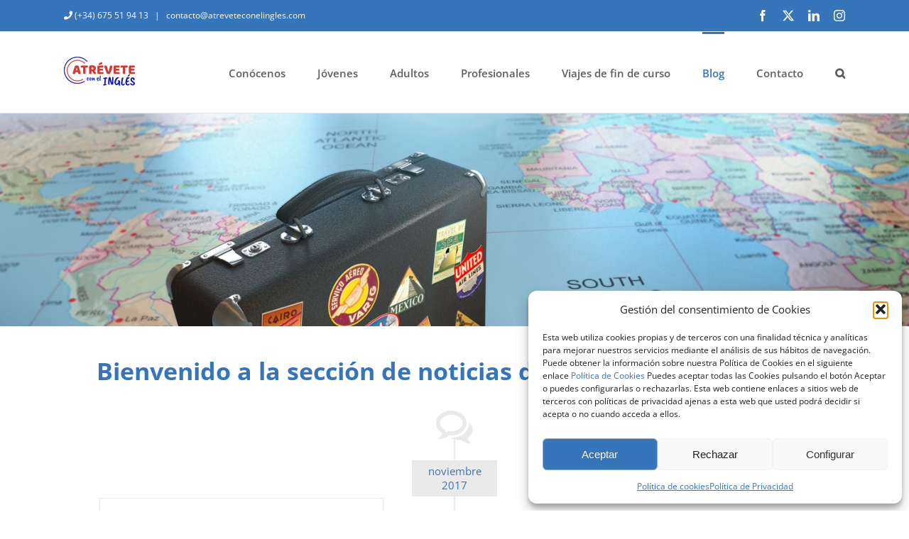

--- FILE ---
content_type: text/html; charset=UTF-8
request_url: https://www.atreveteconelingles.com/blog/
body_size: 21500
content:
<!DOCTYPE html>
<html class="avada-html-layout-wide avada-html-header-position-top avada-is-100-percent-template" dir="ltr" lang="es" prefix="og: http://ogp.me/ns# fb: http://ogp.me/ns/fb#">
<head>
	<meta http-equiv="X-UA-Compatible" content="IE=edge" />
	<meta http-equiv="Content-Type" content="text/html; charset=utf-8"/>
	<meta name="viewport" content="width=device-width, initial-scale=1" />
	<title>Nuestras últimas noticias | Cursos de Inglés en el extranjero - Atrévete con el inglés</title>

		<!-- All in One SEO 4.9.3 - aioseo.com -->
	<meta name="description" content="¿Quieres saber las últimas noticias de atrévete con el inglés? Pues echa un vistazo a nuestro blog" />
	<meta name="robots" content="max-image-preview:large" />
	<meta name="google-site-verification" content="mpXZqTnudk5MgAKHsW3LYQkf230Pae_Sjcknr0KXmUg" />
	<meta name="keywords" content="blog,últimas noticias,atrevete con el ingles,zaragoza" />
	<link rel="canonical" href="https://www.atreveteconelingles.com/blog/" />
	<meta name="generator" content="All in One SEO (AIOSEO) 4.9.3" />
		<script type="application/ld+json" class="aioseo-schema">
			{"@context":"https:\/\/schema.org","@graph":[{"@type":"BreadcrumbList","@id":"https:\/\/www.atreveteconelingles.com\/blog\/#breadcrumblist","itemListElement":[{"@type":"ListItem","@id":"https:\/\/www.atreveteconelingles.com#listItem","position":1,"name":"Home","item":"https:\/\/www.atreveteconelingles.com","nextItem":{"@type":"ListItem","@id":"https:\/\/www.atreveteconelingles.com\/blog\/#listItem","name":"Blog"}},{"@type":"ListItem","@id":"https:\/\/www.atreveteconelingles.com\/blog\/#listItem","position":2,"name":"Blog","previousItem":{"@type":"ListItem","@id":"https:\/\/www.atreveteconelingles.com#listItem","name":"Home"}}]},{"@type":"Organization","@id":"https:\/\/www.atreveteconelingles.com\/#organization","name":"Cursos de Ingl\u00e9s en el extranjero - Atr\u00e9vete con el ingl\u00e9s","url":"https:\/\/www.atreveteconelingles.com\/"},{"@type":"WebPage","@id":"https:\/\/www.atreveteconelingles.com\/blog\/#webpage","url":"https:\/\/www.atreveteconelingles.com\/blog\/","name":"Nuestras \u00faltimas noticias | Cursos de Ingl\u00e9s en el extranjero - Atr\u00e9vete con el ingl\u00e9s","description":"\u00bfQuieres saber las \u00faltimas noticias de atr\u00e9vete con el ingl\u00e9s? Pues echa un vistazo a nuestro blog","inLanguage":"es-ES","isPartOf":{"@id":"https:\/\/www.atreveteconelingles.com\/#website"},"breadcrumb":{"@id":"https:\/\/www.atreveteconelingles.com\/blog\/#breadcrumblist"},"datePublished":"2016-11-02T13:03:18+00:00","dateModified":"2017-07-19T15:48:21+00:00"},{"@type":"WebSite","@id":"https:\/\/www.atreveteconelingles.com\/#website","url":"https:\/\/www.atreveteconelingles.com\/","name":"Cursos de Ingl\u00e9s en el extranjero - Atr\u00e9vete con el ingl\u00e9s","inLanguage":"es-ES","publisher":{"@id":"https:\/\/www.atreveteconelingles.com\/#organization"}}]}
		</script>
		<!-- All in One SEO -->

<script type="text/javascript">function rgmkInitGoogleMaps(){window.rgmkGoogleMapsCallback=true;try{jQuery(document).trigger("rgmkGoogleMapsLoad")}catch(err){}}</script><link rel="alternate" type="application/rss+xml" title="Cursos de Inglés en el extranjero - Atrévete con el inglés &raquo; Feed" href="https://www.atreveteconelingles.com/feed/" />
<link rel="alternate" type="application/rss+xml" title="Cursos de Inglés en el extranjero - Atrévete con el inglés &raquo; Feed de los comentarios" href="https://www.atreveteconelingles.com/comments/feed/" />
					<link rel="shortcut icon" href="https://www.atreveteconelingles.com/wp-content/uploads/2017/04/favicon16.png" type="image/x-icon" />
		
		
					<!-- Android Icon -->
			<link rel="icon" sizes="192x192" href="https://www.atreveteconelingles.com/wp-content/uploads/2017/04/favicon57.png">
		
					<!-- MS Edge Icon -->
			<meta name="msapplication-TileImage" content="https://www.atreveteconelingles.com/wp-content/uploads/2017/04/favicon72.png">
				<link rel="alternate" title="oEmbed (JSON)" type="application/json+oembed" href="https://www.atreveteconelingles.com/wp-json/oembed/1.0/embed?url=https%3A%2F%2Fwww.atreveteconelingles.com%2Fblog%2F" />
<link rel="alternate" title="oEmbed (XML)" type="text/xml+oembed" href="https://www.atreveteconelingles.com/wp-json/oembed/1.0/embed?url=https%3A%2F%2Fwww.atreveteconelingles.com%2Fblog%2F&#038;format=xml" />
<style id='wp-img-auto-sizes-contain-inline-css' type='text/css'>
img:is([sizes=auto i],[sizes^="auto," i]){contain-intrinsic-size:3000px 1500px}
/*# sourceURL=wp-img-auto-sizes-contain-inline-css */
</style>
<style id='wp-emoji-styles-inline-css' type='text/css'>

	img.wp-smiley, img.emoji {
		display: inline !important;
		border: none !important;
		box-shadow: none !important;
		height: 1em !important;
		width: 1em !important;
		margin: 0 0.07em !important;
		vertical-align: -0.1em !important;
		background: none !important;
		padding: 0 !important;
	}
/*# sourceURL=wp-emoji-styles-inline-css */
</style>
<link rel='stylesheet' id='cmplz-general-css' href='https://www.atreveteconelingles.com/wp-content/plugins/complianz-gdpr/assets/css/cookieblocker.min.css?ver=1765996884' type='text/css' media='all' />
<link rel='stylesheet' id='fusion-dynamic-css-css' href='https://www.atreveteconelingles.com/wp-content/uploads/fusion-styles/7043a8ccacf1c9ab75db223cea35f08e.min.css?ver=3.11.9' type='text/css' media='all' />
<script type="text/javascript" src="https://www.atreveteconelingles.com/wp-includes/js/jquery/jquery.min.js?ver=3.7.1" id="jquery-core-js"></script>
<script type="text/javascript" src="https://www.atreveteconelingles.com/wp-includes/js/jquery/jquery-migrate.min.js?ver=3.4.1" id="jquery-migrate-js"></script>
<script type="text/javascript" src="https://www.atreveteconelingles.com/wp-content/plugins/revslider/public/assets/js/rbtools.min.js?ver=6.6.10" async id="tp-tools-js"></script>
<script type="text/javascript" src="https://www.atreveteconelingles.com/wp-content/plugins/revslider/public/assets/js/rs6.min.js?ver=6.6.10" async id="revmin-js"></script>
<link rel="https://api.w.org/" href="https://www.atreveteconelingles.com/wp-json/" /><link rel="alternate" title="JSON" type="application/json" href="https://www.atreveteconelingles.com/wp-json/wp/v2/pages/10" /><link rel="EditURI" type="application/rsd+xml" title="RSD" href="https://www.atreveteconelingles.com/xmlrpc.php?rsd" />
<meta name="generator" content="WordPress 6.9" />
<link rel='shortlink' href='https://www.atreveteconelingles.com/?p=10' />
			<style>.cmplz-hidden {
					display: none !important;
				}</style><style type="text/css" id="css-fb-visibility">@media screen and (max-width: 640px){.fusion-no-small-visibility{display:none !important;}body .sm-text-align-center{text-align:center !important;}body .sm-text-align-left{text-align:left !important;}body .sm-text-align-right{text-align:right !important;}body .sm-flex-align-center{justify-content:center !important;}body .sm-flex-align-flex-start{justify-content:flex-start !important;}body .sm-flex-align-flex-end{justify-content:flex-end !important;}body .sm-mx-auto{margin-left:auto !important;margin-right:auto !important;}body .sm-ml-auto{margin-left:auto !important;}body .sm-mr-auto{margin-right:auto !important;}body .fusion-absolute-position-small{position:absolute;top:auto;width:100%;}.awb-sticky.awb-sticky-small{ position: sticky; top: var(--awb-sticky-offset,0); }}@media screen and (min-width: 641px) and (max-width: 1024px){.fusion-no-medium-visibility{display:none !important;}body .md-text-align-center{text-align:center !important;}body .md-text-align-left{text-align:left !important;}body .md-text-align-right{text-align:right !important;}body .md-flex-align-center{justify-content:center !important;}body .md-flex-align-flex-start{justify-content:flex-start !important;}body .md-flex-align-flex-end{justify-content:flex-end !important;}body .md-mx-auto{margin-left:auto !important;margin-right:auto !important;}body .md-ml-auto{margin-left:auto !important;}body .md-mr-auto{margin-right:auto !important;}body .fusion-absolute-position-medium{position:absolute;top:auto;width:100%;}.awb-sticky.awb-sticky-medium{ position: sticky; top: var(--awb-sticky-offset,0); }}@media screen and (min-width: 1025px){.fusion-no-large-visibility{display:none !important;}body .lg-text-align-center{text-align:center !important;}body .lg-text-align-left{text-align:left !important;}body .lg-text-align-right{text-align:right !important;}body .lg-flex-align-center{justify-content:center !important;}body .lg-flex-align-flex-start{justify-content:flex-start !important;}body .lg-flex-align-flex-end{justify-content:flex-end !important;}body .lg-mx-auto{margin-left:auto !important;margin-right:auto !important;}body .lg-ml-auto{margin-left:auto !important;}body .lg-mr-auto{margin-right:auto !important;}body .fusion-absolute-position-large{position:absolute;top:auto;width:100%;}.awb-sticky.awb-sticky-large{ position: sticky; top: var(--awb-sticky-offset,0); }}</style><meta name="generator" content="Powered by Slider Revolution 6.6.10 - responsive, Mobile-Friendly Slider Plugin for WordPress with comfortable drag and drop interface." />
<script>function setREVStartSize(e){
			//window.requestAnimationFrame(function() {
				window.RSIW = window.RSIW===undefined ? window.innerWidth : window.RSIW;
				window.RSIH = window.RSIH===undefined ? window.innerHeight : window.RSIH;
				try {
					var pw = document.getElementById(e.c).parentNode.offsetWidth,
						newh;
					pw = pw===0 || isNaN(pw) || (e.l=="fullwidth" || e.layout=="fullwidth") ? window.RSIW : pw;
					e.tabw = e.tabw===undefined ? 0 : parseInt(e.tabw);
					e.thumbw = e.thumbw===undefined ? 0 : parseInt(e.thumbw);
					e.tabh = e.tabh===undefined ? 0 : parseInt(e.tabh);
					e.thumbh = e.thumbh===undefined ? 0 : parseInt(e.thumbh);
					e.tabhide = e.tabhide===undefined ? 0 : parseInt(e.tabhide);
					e.thumbhide = e.thumbhide===undefined ? 0 : parseInt(e.thumbhide);
					e.mh = e.mh===undefined || e.mh=="" || e.mh==="auto" ? 0 : parseInt(e.mh,0);
					if(e.layout==="fullscreen" || e.l==="fullscreen")
						newh = Math.max(e.mh,window.RSIH);
					else{
						e.gw = Array.isArray(e.gw) ? e.gw : [e.gw];
						for (var i in e.rl) if (e.gw[i]===undefined || e.gw[i]===0) e.gw[i] = e.gw[i-1];
						e.gh = e.el===undefined || e.el==="" || (Array.isArray(e.el) && e.el.length==0)? e.gh : e.el;
						e.gh = Array.isArray(e.gh) ? e.gh : [e.gh];
						for (var i in e.rl) if (e.gh[i]===undefined || e.gh[i]===0) e.gh[i] = e.gh[i-1];
											
						var nl = new Array(e.rl.length),
							ix = 0,
							sl;
						e.tabw = e.tabhide>=pw ? 0 : e.tabw;
						e.thumbw = e.thumbhide>=pw ? 0 : e.thumbw;
						e.tabh = e.tabhide>=pw ? 0 : e.tabh;
						e.thumbh = e.thumbhide>=pw ? 0 : e.thumbh;
						for (var i in e.rl) nl[i] = e.rl[i]<window.RSIW ? 0 : e.rl[i];
						sl = nl[0];
						for (var i in nl) if (sl>nl[i] && nl[i]>0) { sl = nl[i]; ix=i;}
						var m = pw>(e.gw[ix]+e.tabw+e.thumbw) ? 1 : (pw-(e.tabw+e.thumbw)) / (e.gw[ix]);
						newh =  (e.gh[ix] * m) + (e.tabh + e.thumbh);
					}
					var el = document.getElementById(e.c);
					if (el!==null && el) el.style.height = newh+"px";
					el = document.getElementById(e.c+"_wrapper");
					if (el!==null && el) {
						el.style.height = newh+"px";
						el.style.display = "block";
					}
				} catch(e){
					console.log("Failure at Presize of Slider:" + e)
				}
			//});
		  };</script>
		<script type="text/javascript">
			var doc = document.documentElement;
			doc.setAttribute( 'data-useragent', navigator.userAgent );
		</script>
		
	<style id='global-styles-inline-css' type='text/css'>
:root{--wp--preset--aspect-ratio--square: 1;--wp--preset--aspect-ratio--4-3: 4/3;--wp--preset--aspect-ratio--3-4: 3/4;--wp--preset--aspect-ratio--3-2: 3/2;--wp--preset--aspect-ratio--2-3: 2/3;--wp--preset--aspect-ratio--16-9: 16/9;--wp--preset--aspect-ratio--9-16: 9/16;--wp--preset--color--black: #000000;--wp--preset--color--cyan-bluish-gray: #abb8c3;--wp--preset--color--white: #ffffff;--wp--preset--color--pale-pink: #f78da7;--wp--preset--color--vivid-red: #cf2e2e;--wp--preset--color--luminous-vivid-orange: #ff6900;--wp--preset--color--luminous-vivid-amber: #fcb900;--wp--preset--color--light-green-cyan: #7bdcb5;--wp--preset--color--vivid-green-cyan: #00d084;--wp--preset--color--pale-cyan-blue: #8ed1fc;--wp--preset--color--vivid-cyan-blue: #0693e3;--wp--preset--color--vivid-purple: #9b51e0;--wp--preset--color--awb-color-1: rgba(255,255,255,1);--wp--preset--color--awb-color-2: rgba(246,246,246,1);--wp--preset--color--awb-color-3: rgba(235,234,234,1);--wp--preset--color--awb-color-4: rgba(224,222,222,1);--wp--preset--color--awb-color-5: rgba(160,206,78,1);--wp--preset--color--awb-color-6: rgba(116,116,116,1);--wp--preset--color--awb-color-7: rgba(54,117,185,1);--wp--preset--color--awb-color-8: rgba(51,51,51,1);--wp--preset--color--awb-color-custom-10: rgba(0,0,0,1);--wp--preset--color--awb-color-custom-11: rgba(235,234,234,0.8);--wp--preset--color--awb-color-custom-12: rgba(229,229,229,1);--wp--preset--color--awb-color-custom-13: rgba(248,248,248,1);--wp--preset--color--awb-color-custom-14: rgba(249,249,249,1);--wp--preset--color--awb-color-custom-15: rgba(232,232,232,1);--wp--preset--gradient--vivid-cyan-blue-to-vivid-purple: linear-gradient(135deg,rgb(6,147,227) 0%,rgb(155,81,224) 100%);--wp--preset--gradient--light-green-cyan-to-vivid-green-cyan: linear-gradient(135deg,rgb(122,220,180) 0%,rgb(0,208,130) 100%);--wp--preset--gradient--luminous-vivid-amber-to-luminous-vivid-orange: linear-gradient(135deg,rgb(252,185,0) 0%,rgb(255,105,0) 100%);--wp--preset--gradient--luminous-vivid-orange-to-vivid-red: linear-gradient(135deg,rgb(255,105,0) 0%,rgb(207,46,46) 100%);--wp--preset--gradient--very-light-gray-to-cyan-bluish-gray: linear-gradient(135deg,rgb(238,238,238) 0%,rgb(169,184,195) 100%);--wp--preset--gradient--cool-to-warm-spectrum: linear-gradient(135deg,rgb(74,234,220) 0%,rgb(151,120,209) 20%,rgb(207,42,186) 40%,rgb(238,44,130) 60%,rgb(251,105,98) 80%,rgb(254,248,76) 100%);--wp--preset--gradient--blush-light-purple: linear-gradient(135deg,rgb(255,206,236) 0%,rgb(152,150,240) 100%);--wp--preset--gradient--blush-bordeaux: linear-gradient(135deg,rgb(254,205,165) 0%,rgb(254,45,45) 50%,rgb(107,0,62) 100%);--wp--preset--gradient--luminous-dusk: linear-gradient(135deg,rgb(255,203,112) 0%,rgb(199,81,192) 50%,rgb(65,88,208) 100%);--wp--preset--gradient--pale-ocean: linear-gradient(135deg,rgb(255,245,203) 0%,rgb(182,227,212) 50%,rgb(51,167,181) 100%);--wp--preset--gradient--electric-grass: linear-gradient(135deg,rgb(202,248,128) 0%,rgb(113,206,126) 100%);--wp--preset--gradient--midnight: linear-gradient(135deg,rgb(2,3,129) 0%,rgb(40,116,252) 100%);--wp--preset--font-size--small: 11.25px;--wp--preset--font-size--medium: 20px;--wp--preset--font-size--large: 22.5px;--wp--preset--font-size--x-large: 42px;--wp--preset--font-size--normal: 15px;--wp--preset--font-size--xlarge: 30px;--wp--preset--font-size--huge: 45px;--wp--preset--spacing--20: 0.44rem;--wp--preset--spacing--30: 0.67rem;--wp--preset--spacing--40: 1rem;--wp--preset--spacing--50: 1.5rem;--wp--preset--spacing--60: 2.25rem;--wp--preset--spacing--70: 3.38rem;--wp--preset--spacing--80: 5.06rem;--wp--preset--shadow--natural: 6px 6px 9px rgba(0, 0, 0, 0.2);--wp--preset--shadow--deep: 12px 12px 50px rgba(0, 0, 0, 0.4);--wp--preset--shadow--sharp: 6px 6px 0px rgba(0, 0, 0, 0.2);--wp--preset--shadow--outlined: 6px 6px 0px -3px rgb(255, 255, 255), 6px 6px rgb(0, 0, 0);--wp--preset--shadow--crisp: 6px 6px 0px rgb(0, 0, 0);}:where(.is-layout-flex){gap: 0.5em;}:where(.is-layout-grid){gap: 0.5em;}body .is-layout-flex{display: flex;}.is-layout-flex{flex-wrap: wrap;align-items: center;}.is-layout-flex > :is(*, div){margin: 0;}body .is-layout-grid{display: grid;}.is-layout-grid > :is(*, div){margin: 0;}:where(.wp-block-columns.is-layout-flex){gap: 2em;}:where(.wp-block-columns.is-layout-grid){gap: 2em;}:where(.wp-block-post-template.is-layout-flex){gap: 1.25em;}:where(.wp-block-post-template.is-layout-grid){gap: 1.25em;}.has-black-color{color: var(--wp--preset--color--black) !important;}.has-cyan-bluish-gray-color{color: var(--wp--preset--color--cyan-bluish-gray) !important;}.has-white-color{color: var(--wp--preset--color--white) !important;}.has-pale-pink-color{color: var(--wp--preset--color--pale-pink) !important;}.has-vivid-red-color{color: var(--wp--preset--color--vivid-red) !important;}.has-luminous-vivid-orange-color{color: var(--wp--preset--color--luminous-vivid-orange) !important;}.has-luminous-vivid-amber-color{color: var(--wp--preset--color--luminous-vivid-amber) !important;}.has-light-green-cyan-color{color: var(--wp--preset--color--light-green-cyan) !important;}.has-vivid-green-cyan-color{color: var(--wp--preset--color--vivid-green-cyan) !important;}.has-pale-cyan-blue-color{color: var(--wp--preset--color--pale-cyan-blue) !important;}.has-vivid-cyan-blue-color{color: var(--wp--preset--color--vivid-cyan-blue) !important;}.has-vivid-purple-color{color: var(--wp--preset--color--vivid-purple) !important;}.has-black-background-color{background-color: var(--wp--preset--color--black) !important;}.has-cyan-bluish-gray-background-color{background-color: var(--wp--preset--color--cyan-bluish-gray) !important;}.has-white-background-color{background-color: var(--wp--preset--color--white) !important;}.has-pale-pink-background-color{background-color: var(--wp--preset--color--pale-pink) !important;}.has-vivid-red-background-color{background-color: var(--wp--preset--color--vivid-red) !important;}.has-luminous-vivid-orange-background-color{background-color: var(--wp--preset--color--luminous-vivid-orange) !important;}.has-luminous-vivid-amber-background-color{background-color: var(--wp--preset--color--luminous-vivid-amber) !important;}.has-light-green-cyan-background-color{background-color: var(--wp--preset--color--light-green-cyan) !important;}.has-vivid-green-cyan-background-color{background-color: var(--wp--preset--color--vivid-green-cyan) !important;}.has-pale-cyan-blue-background-color{background-color: var(--wp--preset--color--pale-cyan-blue) !important;}.has-vivid-cyan-blue-background-color{background-color: var(--wp--preset--color--vivid-cyan-blue) !important;}.has-vivid-purple-background-color{background-color: var(--wp--preset--color--vivid-purple) !important;}.has-black-border-color{border-color: var(--wp--preset--color--black) !important;}.has-cyan-bluish-gray-border-color{border-color: var(--wp--preset--color--cyan-bluish-gray) !important;}.has-white-border-color{border-color: var(--wp--preset--color--white) !important;}.has-pale-pink-border-color{border-color: var(--wp--preset--color--pale-pink) !important;}.has-vivid-red-border-color{border-color: var(--wp--preset--color--vivid-red) !important;}.has-luminous-vivid-orange-border-color{border-color: var(--wp--preset--color--luminous-vivid-orange) !important;}.has-luminous-vivid-amber-border-color{border-color: var(--wp--preset--color--luminous-vivid-amber) !important;}.has-light-green-cyan-border-color{border-color: var(--wp--preset--color--light-green-cyan) !important;}.has-vivid-green-cyan-border-color{border-color: var(--wp--preset--color--vivid-green-cyan) !important;}.has-pale-cyan-blue-border-color{border-color: var(--wp--preset--color--pale-cyan-blue) !important;}.has-vivid-cyan-blue-border-color{border-color: var(--wp--preset--color--vivid-cyan-blue) !important;}.has-vivid-purple-border-color{border-color: var(--wp--preset--color--vivid-purple) !important;}.has-vivid-cyan-blue-to-vivid-purple-gradient-background{background: var(--wp--preset--gradient--vivid-cyan-blue-to-vivid-purple) !important;}.has-light-green-cyan-to-vivid-green-cyan-gradient-background{background: var(--wp--preset--gradient--light-green-cyan-to-vivid-green-cyan) !important;}.has-luminous-vivid-amber-to-luminous-vivid-orange-gradient-background{background: var(--wp--preset--gradient--luminous-vivid-amber-to-luminous-vivid-orange) !important;}.has-luminous-vivid-orange-to-vivid-red-gradient-background{background: var(--wp--preset--gradient--luminous-vivid-orange-to-vivid-red) !important;}.has-very-light-gray-to-cyan-bluish-gray-gradient-background{background: var(--wp--preset--gradient--very-light-gray-to-cyan-bluish-gray) !important;}.has-cool-to-warm-spectrum-gradient-background{background: var(--wp--preset--gradient--cool-to-warm-spectrum) !important;}.has-blush-light-purple-gradient-background{background: var(--wp--preset--gradient--blush-light-purple) !important;}.has-blush-bordeaux-gradient-background{background: var(--wp--preset--gradient--blush-bordeaux) !important;}.has-luminous-dusk-gradient-background{background: var(--wp--preset--gradient--luminous-dusk) !important;}.has-pale-ocean-gradient-background{background: var(--wp--preset--gradient--pale-ocean) !important;}.has-electric-grass-gradient-background{background: var(--wp--preset--gradient--electric-grass) !important;}.has-midnight-gradient-background{background: var(--wp--preset--gradient--midnight) !important;}.has-small-font-size{font-size: var(--wp--preset--font-size--small) !important;}.has-medium-font-size{font-size: var(--wp--preset--font-size--medium) !important;}.has-large-font-size{font-size: var(--wp--preset--font-size--large) !important;}.has-x-large-font-size{font-size: var(--wp--preset--font-size--x-large) !important;}
/*# sourceURL=global-styles-inline-css */
</style>
<style id='wp-block-library-inline-css' type='text/css'>
:root{--wp-block-synced-color:#7a00df;--wp-block-synced-color--rgb:122,0,223;--wp-bound-block-color:var(--wp-block-synced-color);--wp-editor-canvas-background:#ddd;--wp-admin-theme-color:#007cba;--wp-admin-theme-color--rgb:0,124,186;--wp-admin-theme-color-darker-10:#006ba1;--wp-admin-theme-color-darker-10--rgb:0,107,160.5;--wp-admin-theme-color-darker-20:#005a87;--wp-admin-theme-color-darker-20--rgb:0,90,135;--wp-admin-border-width-focus:2px}@media (min-resolution:192dpi){:root{--wp-admin-border-width-focus:1.5px}}.wp-element-button{cursor:pointer}:root .has-very-light-gray-background-color{background-color:#eee}:root .has-very-dark-gray-background-color{background-color:#313131}:root .has-very-light-gray-color{color:#eee}:root .has-very-dark-gray-color{color:#313131}:root .has-vivid-green-cyan-to-vivid-cyan-blue-gradient-background{background:linear-gradient(135deg,#00d084,#0693e3)}:root .has-purple-crush-gradient-background{background:linear-gradient(135deg,#34e2e4,#4721fb 50%,#ab1dfe)}:root .has-hazy-dawn-gradient-background{background:linear-gradient(135deg,#faaca8,#dad0ec)}:root .has-subdued-olive-gradient-background{background:linear-gradient(135deg,#fafae1,#67a671)}:root .has-atomic-cream-gradient-background{background:linear-gradient(135deg,#fdd79a,#004a59)}:root .has-nightshade-gradient-background{background:linear-gradient(135deg,#330968,#31cdcf)}:root .has-midnight-gradient-background{background:linear-gradient(135deg,#020381,#2874fc)}:root{--wp--preset--font-size--normal:16px;--wp--preset--font-size--huge:42px}.has-regular-font-size{font-size:1em}.has-larger-font-size{font-size:2.625em}.has-normal-font-size{font-size:var(--wp--preset--font-size--normal)}.has-huge-font-size{font-size:var(--wp--preset--font-size--huge)}.has-text-align-center{text-align:center}.has-text-align-left{text-align:left}.has-text-align-right{text-align:right}.has-fit-text{white-space:nowrap!important}#end-resizable-editor-section{display:none}.aligncenter{clear:both}.items-justified-left{justify-content:flex-start}.items-justified-center{justify-content:center}.items-justified-right{justify-content:flex-end}.items-justified-space-between{justify-content:space-between}.screen-reader-text{border:0;clip-path:inset(50%);height:1px;margin:-1px;overflow:hidden;padding:0;position:absolute;width:1px;word-wrap:normal!important}.screen-reader-text:focus{background-color:#ddd;clip-path:none;color:#444;display:block;font-size:1em;height:auto;left:5px;line-height:normal;padding:15px 23px 14px;text-decoration:none;top:5px;width:auto;z-index:100000}html :where(.has-border-color){border-style:solid}html :where([style*=border-top-color]){border-top-style:solid}html :where([style*=border-right-color]){border-right-style:solid}html :where([style*=border-bottom-color]){border-bottom-style:solid}html :where([style*=border-left-color]){border-left-style:solid}html :where([style*=border-width]){border-style:solid}html :where([style*=border-top-width]){border-top-style:solid}html :where([style*=border-right-width]){border-right-style:solid}html :where([style*=border-bottom-width]){border-bottom-style:solid}html :where([style*=border-left-width]){border-left-style:solid}html :where(img[class*=wp-image-]){height:auto;max-width:100%}:where(figure){margin:0 0 1em}html :where(.is-position-sticky){--wp-admin--admin-bar--position-offset:var(--wp-admin--admin-bar--height,0px)}@media screen and (max-width:600px){html :where(.is-position-sticky){--wp-admin--admin-bar--position-offset:0px}}
/*wp_block_styles_on_demand_placeholder:69716c8ef0cc3*/
/*# sourceURL=wp-block-library-inline-css */
</style>
<style id='wp-block-library-theme-inline-css' type='text/css'>
.wp-block-audio :where(figcaption){color:#555;font-size:13px;text-align:center}.is-dark-theme .wp-block-audio :where(figcaption){color:#ffffffa6}.wp-block-audio{margin:0 0 1em}.wp-block-code{border:1px solid #ccc;border-radius:4px;font-family:Menlo,Consolas,monaco,monospace;padding:.8em 1em}.wp-block-embed :where(figcaption){color:#555;font-size:13px;text-align:center}.is-dark-theme .wp-block-embed :where(figcaption){color:#ffffffa6}.wp-block-embed{margin:0 0 1em}.blocks-gallery-caption{color:#555;font-size:13px;text-align:center}.is-dark-theme .blocks-gallery-caption{color:#ffffffa6}:root :where(.wp-block-image figcaption){color:#555;font-size:13px;text-align:center}.is-dark-theme :root :where(.wp-block-image figcaption){color:#ffffffa6}.wp-block-image{margin:0 0 1em}.wp-block-pullquote{border-bottom:4px solid;border-top:4px solid;color:currentColor;margin-bottom:1.75em}.wp-block-pullquote :where(cite),.wp-block-pullquote :where(footer),.wp-block-pullquote__citation{color:currentColor;font-size:.8125em;font-style:normal;text-transform:uppercase}.wp-block-quote{border-left:.25em solid;margin:0 0 1.75em;padding-left:1em}.wp-block-quote cite,.wp-block-quote footer{color:currentColor;font-size:.8125em;font-style:normal;position:relative}.wp-block-quote:where(.has-text-align-right){border-left:none;border-right:.25em solid;padding-left:0;padding-right:1em}.wp-block-quote:where(.has-text-align-center){border:none;padding-left:0}.wp-block-quote.is-large,.wp-block-quote.is-style-large,.wp-block-quote:where(.is-style-plain){border:none}.wp-block-search .wp-block-search__label{font-weight:700}.wp-block-search__button{border:1px solid #ccc;padding:.375em .625em}:where(.wp-block-group.has-background){padding:1.25em 2.375em}.wp-block-separator.has-css-opacity{opacity:.4}.wp-block-separator{border:none;border-bottom:2px solid;margin-left:auto;margin-right:auto}.wp-block-separator.has-alpha-channel-opacity{opacity:1}.wp-block-separator:not(.is-style-wide):not(.is-style-dots){width:100px}.wp-block-separator.has-background:not(.is-style-dots){border-bottom:none;height:1px}.wp-block-separator.has-background:not(.is-style-wide):not(.is-style-dots){height:2px}.wp-block-table{margin:0 0 1em}.wp-block-table td,.wp-block-table th{word-break:normal}.wp-block-table :where(figcaption){color:#555;font-size:13px;text-align:center}.is-dark-theme .wp-block-table :where(figcaption){color:#ffffffa6}.wp-block-video :where(figcaption){color:#555;font-size:13px;text-align:center}.is-dark-theme .wp-block-video :where(figcaption){color:#ffffffa6}.wp-block-video{margin:0 0 1em}:root :where(.wp-block-template-part.has-background){margin-bottom:0;margin-top:0;padding:1.25em 2.375em}
/*# sourceURL=/wp-includes/css/dist/block-library/theme.min.css */
</style>
<style id='classic-theme-styles-inline-css' type='text/css'>
/*! This file is auto-generated */
.wp-block-button__link{color:#fff;background-color:#32373c;border-radius:9999px;box-shadow:none;text-decoration:none;padding:calc(.667em + 2px) calc(1.333em + 2px);font-size:1.125em}.wp-block-file__button{background:#32373c;color:#fff;text-decoration:none}
/*# sourceURL=/wp-includes/css/classic-themes.min.css */
</style>
<link rel='stylesheet' id='rs-plugin-settings-css' href='https://www.atreveteconelingles.com/wp-content/plugins/revslider/public/assets/css/rs6.css?ver=6.6.10' type='text/css' media='all' />
<style id='rs-plugin-settings-inline-css' type='text/css'>
#rs-demo-id {}
/*# sourceURL=rs-plugin-settings-inline-css */
</style>
</head>

<body data-cmplz=1 class="wp-singular page-template page-template-100-width page-template-100-width-php page page-id-10 wp-theme-Avada fusion-image-hovers fusion-pagination-sizing fusion-button_type-flat fusion-button_span-no fusion-button_gradient-linear avada-image-rollover-circle-yes avada-image-rollover-yes avada-image-rollover-direction-left fusion-body ltr fusion-sticky-header no-tablet-sticky-header no-mobile-sticky-header no-mobile-slidingbar no-mobile-totop avada-has-rev-slider-styles fusion-disable-outline fusion-sub-menu-fade mobile-logo-pos-left layout-wide-mode avada-has-boxed-modal-shadow-none layout-scroll-offset-full avada-has-zero-margin-offset-top fusion-top-header menu-text-align-center mobile-menu-design-modern fusion-show-pagination-text fusion-header-layout-v3 avada-responsive avada-footer-fx-none avada-menu-highlight-style-bar fusion-search-form-clean fusion-main-menu-search-overlay fusion-avatar-circle avada-sticky-shrinkage avada-dropdown-styles avada-blog-layout-large avada-blog-archive-layout-large avada-header-shadow-no avada-menu-icon-position-left avada-has-megamenu-shadow avada-has-mainmenu-dropdown-divider avada-has-main-nav-search-icon avada-has-breadcrumb-mobile-hidden avada-has-titlebar-hide avada-has-pagination-padding avada-flyout-menu-direction-fade avada-ec-views-v1" data-awb-post-id="10">
		<a class="skip-link screen-reader-text" href="#content">Saltar al contenido</a>

	<div id="boxed-wrapper">
		
		<div id="wrapper" class="fusion-wrapper">
			<div id="home" style="position:relative;top:-1px;"></div>
							
					
			<header class="fusion-header-wrapper">
				<div class="fusion-header-v3 fusion-logo-alignment fusion-logo-left fusion-sticky-menu- fusion-sticky-logo-1 fusion-mobile-logo-  fusion-mobile-menu-design-modern">
					
<div class="fusion-secondary-header">
	<div class="fusion-row">
					<div class="fusion-alignleft">
				<div class="fusion-contact-info"><span class="fusion-contact-info-phone-number"><i class="fa fa-phone" aria-hidden="true"></i>  (+34) 675 51 94 13  </span><span class="fusion-header-separator">|</span><span class="fusion-contact-info-email-address"><a href="mailto:  &#32;co&#110;t&#97;cto&#64;&#97;tr&#101;&#118;ete&#99;&#111;&#110;&#101;&#108;&#105;ngl&#101;&#115;.co&#109;">  &#32;co&#110;t&#97;cto&#64;&#97;tr&#101;&#118;ete&#99;&#111;&#110;&#101;&#108;&#105;ngl&#101;&#115;.co&#109;</a></span></div>			</div>
							<div class="fusion-alignright">
				<div class="fusion-social-links-header"><div class="fusion-social-networks"><div class="fusion-social-networks-wrapper"><a  class="fusion-social-network-icon fusion-tooltip fusion-facebook awb-icon-facebook" style data-placement="bottom" data-title="Facebook" data-toggle="tooltip" title="Facebook" href="https://www.facebook.com/atreveteconelingles/" target="_blank" rel="noreferrer"><span class="screen-reader-text">Facebook</span></a><a  class="fusion-social-network-icon fusion-tooltip fusion-twitter awb-icon-twitter" style data-placement="bottom" data-title="X" data-toggle="tooltip" title="X" href="https://twitter.com/atrevet_ingles" target="_blank" rel="noopener noreferrer"><span class="screen-reader-text">X</span></a><a  class="fusion-social-network-icon fusion-tooltip fusion-linkedin awb-icon-linkedin" style data-placement="bottom" data-title="LinkedIn" data-toggle="tooltip" title="LinkedIn" href="https://www.linkedin.com/company/consultor%C3%ADa-educativa-atr%C3%A9vete-con-el-ingl%C3%A9s" target="_blank" rel="noopener noreferrer"><span class="screen-reader-text">LinkedIn</span></a><a  class="fusion-social-network-icon fusion-tooltip fusion-instagram awb-icon-instagram" style data-placement="bottom" data-title="Instagram" data-toggle="tooltip" title="Instagram" href="https://www.instagram.com/atreveteconelingles/" target="_blank" rel="noopener noreferrer"><span class="screen-reader-text">Instagram</span></a></div></div></div>			</div>
			</div>
</div>
<div class="fusion-header-sticky-height"></div>
<div class="fusion-header">
	<div class="fusion-row">
					<div class="fusion-logo" data-margin-top="31px" data-margin-bottom="31px" data-margin-left="0px" data-margin-right="0px">
			<a class="fusion-logo-link"  href="https://www.atreveteconelingles.com/" >

						<!-- standard logo -->
			<img src="https://www.atreveteconelingles.com/wp-content/uploads/2017/10/logo-1.png" srcset="https://www.atreveteconelingles.com/wp-content/uploads/2017/10/logo-1.png 1x" width="100" height="52" alt="Cursos de Inglés en el extranjero &#8211; Atrévete con el inglés Logo" data-retina_logo_url="" class="fusion-standard-logo" />

			
											<!-- sticky header logo -->
				<img src="https://www.atreveteconelingles.com/wp-content/uploads/2016/11/logo-atrevete.png" srcset="https://www.atreveteconelingles.com/wp-content/uploads/2016/11/logo-atrevete.png 1x, https://www.atreveteconelingles.com/wp-content/uploads/2016/11/logo-atrevete.png 2x" width="200" height="80" style="max-height:80px;height:auto;" alt="Cursos de Inglés en el extranjero &#8211; Atrévete con el inglés Logo" data-retina_logo_url="https://www.atreveteconelingles.com/wp-content/uploads/2016/11/logo-atrevete.png" class="fusion-sticky-logo" />
					</a>
		</div>		<nav class="fusion-main-menu" aria-label="Menú principal"><div class="fusion-overlay-search">		<form role="search" class="searchform fusion-search-form  fusion-search-form-clean" method="get" action="https://www.atreveteconelingles.com/">
			<div class="fusion-search-form-content">

				
				<div class="fusion-search-field search-field">
					<label><span class="screen-reader-text">Buscar:</span>
													<input type="search" value="" name="s" class="s" placeholder="Buscar..." required aria-required="true" aria-label="Buscar..."/>
											</label>
				</div>
				<div class="fusion-search-button search-button">
					<input type="submit" class="fusion-search-submit searchsubmit" aria-label="Buscar" value="&#xf002;" />
									</div>

				
			</div>


			
		</form>
		<div class="fusion-search-spacer"></div><a href="#" role="button" aria-label="Close Search" class="fusion-close-search"></a></div><ul id="menu-menu-home-principal" class="fusion-menu"><li  id="menu-item-44"  class="menu-item menu-item-type-post_type menu-item-object-page menu-item-44"  data-item-id="44"><a  href="https://www.atreveteconelingles.com/nosotros/" class="fusion-bar-highlight"><span class="menu-text">Conócenos</span></a></li><li  id="menu-item-43"  class="menu-item menu-item-type-post_type menu-item-object-page menu-item-43"  data-item-id="43"><a  href="https://www.atreveteconelingles.com/ingles-para-jovenes/" class="fusion-bar-highlight"><span class="menu-text">Jóvenes</span></a></li><li  id="menu-item-42"  class="menu-item menu-item-type-post_type menu-item-object-page menu-item-42"  data-item-id="42"><a  href="https://www.atreveteconelingles.com/ingles-para-adultos/" class="fusion-bar-highlight"><span class="menu-text">Adultos</span></a></li><li  id="menu-item-41"  class="menu-item menu-item-type-post_type menu-item-object-page menu-item-41"  data-item-id="41"><a  href="https://www.atreveteconelingles.com/ingles-para-profesionales/" class="fusion-bar-highlight"><span class="menu-text">Profesionales</span></a></li><li  id="menu-item-40"  class="menu-item menu-item-type-post_type menu-item-object-page menu-item-40"  data-item-id="40"><a  href="https://www.atreveteconelingles.com/viajes-de-fin-de-curso/" class="fusion-bar-highlight"><span class="menu-text">Viajes de fin de curso</span></a></li><li  id="menu-item-45"  class="menu-item menu-item-type-post_type menu-item-object-page current-menu-item page_item page-item-10 current_page_item menu-item-45"  data-item-id="45"><a  href="https://www.atreveteconelingles.com/blog/" class="fusion-bar-highlight"><span class="menu-text">Blog</span></a></li><li  id="menu-item-39"  class="menu-item menu-item-type-post_type menu-item-object-page menu-item-39"  data-item-id="39"><a  href="https://www.atreveteconelingles.com/contacto/" class="fusion-bar-highlight"><span class="menu-text">Contacto</span></a></li><li class="fusion-custom-menu-item fusion-main-menu-search fusion-search-overlay"><a class="fusion-main-menu-icon fusion-bar-highlight" href="#" aria-label="Buscar" data-title="Buscar" title="Buscar" role="button" aria-expanded="false"></a></li></ul></nav>	<div class="fusion-mobile-menu-icons">
							<a href="#" class="fusion-icon awb-icon-bars" aria-label="Alternar menú móvil" aria-expanded="false"></a>
		
		
		
			</div>

<nav class="fusion-mobile-nav-holder fusion-mobile-menu-text-align-left" aria-label="Main Menu Mobile"></nav>

					</div>
</div>
				</div>
				<div class="fusion-clearfix"></div>
			</header>
								
							<div id="sliders-container" class="fusion-slider-visibility">
			<div id="fusion-slider-7" data-id="7" class="fusion-slider-container fusion-slider-10 full-width-slider-container" style="height:300px;max-width:100%;">
	<style type="text/css">
		#fusion-slider-7 .flex-direction-nav a {width:63px;height:63px;line-height:63px;font-size:25px;}	</style>
	<div class="fusion-slider-loading">Cargando...</div>
		<div class="tfs-slider flexslider main-flex full-width-slider" style="max-width:100%;--typography_sensitivity:1;" data-slider_width="100%" data-slider_height="300px" data-full_screen="0" data-parallax="0" data-nav_arrows="1" data-nav_box_width="63px" data-nav_box_height="63px" data-nav_arrow_size="25px" data-autoplay="1" data-loop="0" data-animation="fade" data-slideshow_speed="7000" data-animation_speed="600" data-typo_sensitivity="1" data-typo_factor="1.5" data-orderby="date" data-order="DESC" data-slider_indicator="" data-slider_indicator_color="#ffffff" >
		<ul class="slides" style="max-width:100%;">
															<li class="slide-id-89" data-mute="yes" data-loop="yes" data-autoplay="yes">
					<div class="slide-content-container slide-content-left" style="display: none;">
						<div class="slide-content" style="">
																													<div class="buttons" >
																										</div>
													</div>
					</div>
																									<div class="background background-image" style="background-image: url(https://www.atreveteconelingles.com/wp-content/uploads/2016/11/blog-slider.jpg);max-width:100%;height:300px;filter: progid:DXImageTransform.Microsoft.AlphaImageLoader(src='https://www.atreveteconelingles.com/wp-content/uploads/2016/11/blog-slider.jpg', sizingMethod='scale');" data-imgwidth="1500">
																							</div>
				</li>
					</ul>
	</div>
</div>
		</div>
				
					
							
			
						<main id="main" class="clearfix width-100">
				<div class="fusion-row" style="max-width:100%;">
<section id="content" class="full-width">
					<div id="post-10" class="post-10 page type-page status-publish hentry">
			<span class="entry-title rich-snippet-hidden">Blog</span><span class="vcard rich-snippet-hidden"><span class="fn"><a href="https://www.atreveteconelingles.com/author/vgstech/" title="Entradas de atrevete" rel="author">atrevete</a></span></span><span class="updated rich-snippet-hidden">2017-07-19T15:48:21+00:00</span>						<div class="post-content">
				<div class="fusion-fullwidth fullwidth-box fusion-builder-row-1 nonhundred-percent-fullwidth non-hundred-percent-height-scrolling" style="--awb-border-radius-top-left:0px;--awb-border-radius-top-right:0px;--awb-border-radius-bottom-right:0px;--awb-border-radius-bottom-left:0px;--awb-padding-top:20px;--awb-padding-bottom:20px;--awb-flex-wrap:wrap;" ><div class="fusion-builder-row fusion-row"><div class="fusion-layout-column fusion_builder_column fusion-builder-column-0 fusion_builder_column_1_1 1_1 fusion-one-full fusion-column-first fusion-column-last" style="--awb-bg-size:cover;"><div class="fusion-column-wrapper fusion-flex-column-wrapper-legacy"><div class="fusion-title title fusion-title-1 fusion-sep-none fusion-title-center fusion-title-text fusion-title-size-one"><h1 class="fusion-title-heading title-heading-center" style="margin:0;">Bienvenido a la sección de noticias de Atrévete con el Inglés</h1></div><div class="fusion-blog-shortcode fusion-blog-shortcode-1 fusion-blog-archive fusion-blog-layout-timeline-wrapper fusion-blog-pagination"><div class="fusion-posts-container fusion-posts-container-pagination fusion-blog-rollover" data-pages="3"><div class="fusion-timeline-icon"><i class="awb-icon-bubbles" style="color:#ebeaea;" aria-hidden="true"></i></div><div class="fusion-blog-layout-timeline fusion-clearfix"><div class="fusion-timeline-line" style="border-left:1px solid #ebeaea;border-right:1px solid #ebeaea;"></div><h3 class="fusion-timeline-date" style="background-color:#ebeaea;">noviembre 2017</h3><div class="fusion-collapse-month"><article id="blog-1-post-5009" style="border-color:#ebeaea;" class="fusion-post-timeline fusion-clearfix fusion-left-column post-5009 post type-post status-publish format-standard has-post-thumbnail hentry category-aprende-ingles category-curiosidades category-idiomas-en-el-extranjero tag-aprender-idiomas tag-aprender-idiomas-en-el-extranjero tag-aprender-ingles tag-toronto">
<div class="fusion-post-wrapper" style="background-color:rgba(255,255,255,0);">

			<div class="fusion-flexslider flexslider fusion-flexslider-loading fusion-post-slideshow" style="border-color:#ebeaea;">
		<ul class="slides">
			
														<li><div  class="fusion-image-wrapper" aria-haspopup="true">
				<img fetchpriority="high" decoding="async" width="750" height="500" src="https://www.atreveteconelingles.com/wp-content/uploads/2017/11/Banner-Toronto.png" class="attachment-full size-full wp-post-image" alt="Banner estudiar ingles en Toronto" srcset="https://www.atreveteconelingles.com/wp-content/uploads/2017/11/Banner-Toronto-200x133.png 200w, https://www.atreveteconelingles.com/wp-content/uploads/2017/11/Banner-Toronto-400x267.png 400w, https://www.atreveteconelingles.com/wp-content/uploads/2017/11/Banner-Toronto-600x400.png 600w, https://www.atreveteconelingles.com/wp-content/uploads/2017/11/Banner-Toronto.png 750w" sizes="(max-width: 800px) 100vw, 40vw" /><div class="fusion-rollover">
	<div class="fusion-rollover-content">

														<a class="fusion-rollover-link" href="https://www.atreveteconelingles.com/cursos-de-ingles-para-jovenes-toronto/">Cursos de inglés para jóvenes: Toronto</a>
			
														
								
													<div class="fusion-rollover-sep"></div>
				
																		<a class="fusion-rollover-gallery" href="https://www.atreveteconelingles.com/wp-content/uploads/2017/11/Banner-Toronto.png" data-id="5009" data-rel="iLightbox[gallery]" data-title="Banner estudiar ingles en Toronto" data-caption="">
						Galería					</a>
														
		
												<h4 class="fusion-rollover-title">
					<a class="fusion-rollover-title-link" href="https://www.atreveteconelingles.com/cursos-de-ingles-para-jovenes-toronto/">
						Cursos de inglés para jóvenes: Toronto					</a>
				</h4>
			
										<div class="fusion-rollover-categories"><a href="https://www.atreveteconelingles.com/category/aprende-ingles/" rel="tag">Aprende ingles</a>, <a href="https://www.atreveteconelingles.com/category/curiosidades/" rel="tag">Curiosidades</a>, <a href="https://www.atreveteconelingles.com/category/idiomas-en-el-extranjero/" rel="tag">Idiomas en el extranjero</a></div>					
		
						<a class="fusion-link-wrapper" href="https://www.atreveteconelingles.com/cursos-de-ingles-para-jovenes-toronto/" aria-label="Cursos de inglés para jóvenes: Toronto"></a>
	</div>
</div>
</div>
</li>
			
			
																																																																				</ul>
	</div>
	<div class="fusion-post-content-wrapper" style="padding:30px 25px 20px 25px;"><div class="fusion-post-content post-content"><div class="fusion-timeline-circle" style="background-color:#ebeaea;"></div><div class="fusion-timeline-arrow" style="color:#ebeaea;"></div><h2 class="blog-shortcode-post-title entry-title"><a href="https://www.atreveteconelingles.com/cursos-de-ingles-para-jovenes-toronto/">Cursos de inglés para jóvenes: Toronto</a></h2><p class="fusion-single-line-meta">Por <span class="vcard"><span class="fn"><a href="https://www.atreveteconelingles.com/author/carlos/" title="Entradas de carlos" rel="author">carlos</a></span></span><span class="fusion-inline-sep">|</span><span class="updated" style="display:none;">2017-11-03T08:46:17+00:00</span><span>noviembre 3rd, 2017</span><span class="fusion-inline-sep">|</span>Categorías: <a href="https://www.atreveteconelingles.com/category/aprende-ingles/" rel="category tag">Aprende ingles</a>, <a href="https://www.atreveteconelingles.com/category/curiosidades/" rel="category tag">Curiosidades</a>, <a href="https://www.atreveteconelingles.com/category/idiomas-en-el-extranjero/" rel="category tag">Idiomas en el extranjero</a><span class="fusion-inline-sep">|</span><span class="meta-tags">Etiquetas: <a href="https://www.atreveteconelingles.com/tag/aprender-idiomas/" rel="tag">aprender idiomas</a>, <a href="https://www.atreveteconelingles.com/tag/aprender-idiomas-en-el-extranjero/" rel="tag">aprender idiomas en el extranjero</a>, <a href="https://www.atreveteconelingles.com/tag/aprender-ingles/" rel="tag">aprender ingles</a>, <a href="https://www.atreveteconelingles.com/tag/toronto/" rel="tag">Toronto</a></span><span class="fusion-inline-sep">|</span></p><div class="fusion-content-sep sep-double sep-solid"></div><div class="fusion-post-content-container"><p>Hola amigos: Ya es viernes, y como siempre estamos aquí con un nuevo destino en el que podéis aprender inglés de una forma cómoda con nosotros. Esta vez amos a hablar de Toronto, que es [...]</p></div></div><div class="fusion-meta-info"><div class="fusion-alignleft"><a class="fusion-read-more" href="https://www.atreveteconelingles.com/cursos-de-ingles-para-jovenes-toronto/" aria-label="More on Cursos de inglés para jóvenes: Toronto">Leer Más</a></div><div class="fusion-alignright"><a href="https://www.atreveteconelingles.com/cursos-de-ingles-para-jovenes-toronto/#respond"><i class="awb-icon-bubbles" aria-hidden="true"></i>&nbsp;0</a></div></div></div><div class="fusion-clearfix"></div></div>
</article>
</div><h3 class="fusion-timeline-date" style="background-color:#ebeaea;">octubre 2017</h3><div class="fusion-collapse-month"><article id="blog-1-post-5003" style="border-color:#ebeaea;" class="fusion-post-timeline fusion-clearfix fusion-right-column post-5003 post type-post status-publish format-standard has-post-thumbnail hentry category-aprende-ingles category-curiosidades category-idiomas-en-el-extranjero tag-aprender-idiomas tag-aprender-idiomas-en-el-extranjero tag-aprender-ingles tag-el-bosque-de-sherwood tag-nottingham">
<div class="fusion-post-wrapper" style="background-color:rgba(255,255,255,0);">

			<div class="fusion-flexslider flexslider fusion-flexslider-loading fusion-post-slideshow" style="border-color:#ebeaea;">
		<ul class="slides">
			
														<li><div  class="fusion-image-wrapper" aria-haspopup="true">
				<img decoding="async" width="750" height="500" src="https://www.atreveteconelingles.com/wp-content/uploads/2017/10/Banner-robin-Hood.png" class="attachment-full size-full wp-post-image" alt="" srcset="https://www.atreveteconelingles.com/wp-content/uploads/2017/10/Banner-robin-Hood-200x133.png 200w, https://www.atreveteconelingles.com/wp-content/uploads/2017/10/Banner-robin-Hood-400x267.png 400w, https://www.atreveteconelingles.com/wp-content/uploads/2017/10/Banner-robin-Hood-600x400.png 600w, https://www.atreveteconelingles.com/wp-content/uploads/2017/10/Banner-robin-Hood.png 750w" sizes="(max-width: 800px) 100vw, 40vw" /><div class="fusion-rollover">
	<div class="fusion-rollover-content">

														<a class="fusion-rollover-link" href="https://www.atreveteconelingles.com/nottingham-y-el-bosque-de-sherwood/">Nottingham y el bosque de Sherwood</a>
			
														
								
													<div class="fusion-rollover-sep"></div>
				
																		<a class="fusion-rollover-gallery" href="https://www.atreveteconelingles.com/wp-content/uploads/2017/10/Banner-robin-Hood.png" data-id="5003" data-rel="iLightbox[gallery]" data-title="Banner Bosque de Sherwood" data-caption="">
						Galería					</a>
														
		
												<h4 class="fusion-rollover-title">
					<a class="fusion-rollover-title-link" href="https://www.atreveteconelingles.com/nottingham-y-el-bosque-de-sherwood/">
						Nottingham y el bosque de Sherwood					</a>
				</h4>
			
										<div class="fusion-rollover-categories"><a href="https://www.atreveteconelingles.com/category/aprende-ingles/" rel="tag">Aprende ingles</a>, <a href="https://www.atreveteconelingles.com/category/curiosidades/" rel="tag">Curiosidades</a>, <a href="https://www.atreveteconelingles.com/category/idiomas-en-el-extranjero/" rel="tag">Idiomas en el extranjero</a></div>					
		
						<a class="fusion-link-wrapper" href="https://www.atreveteconelingles.com/nottingham-y-el-bosque-de-sherwood/" aria-label="Nottingham y el bosque de Sherwood"></a>
	</div>
</div>
</div>
</li>
			
			
																																																																				</ul>
	</div>
	<div class="fusion-post-content-wrapper" style="padding:30px 25px 20px 25px;"><div class="fusion-post-content post-content"><div class="fusion-timeline-circle" style="background-color:#ebeaea;"></div><div class="fusion-timeline-arrow" style="color:#ebeaea;"></div><h2 class="blog-shortcode-post-title entry-title"><a href="https://www.atreveteconelingles.com/nottingham-y-el-bosque-de-sherwood/">Nottingham y el bosque de Sherwood</a></h2><p class="fusion-single-line-meta">Por <span class="vcard"><span class="fn"><a href="https://www.atreveteconelingles.com/author/carlos/" title="Entradas de carlos" rel="author">carlos</a></span></span><span class="fusion-inline-sep">|</span><span class="updated" style="display:none;">2017-10-27T15:17:04+00:00</span><span>octubre 26th, 2017</span><span class="fusion-inline-sep">|</span>Categorías: <a href="https://www.atreveteconelingles.com/category/aprende-ingles/" rel="category tag">Aprende ingles</a>, <a href="https://www.atreveteconelingles.com/category/curiosidades/" rel="category tag">Curiosidades</a>, <a href="https://www.atreveteconelingles.com/category/idiomas-en-el-extranjero/" rel="category tag">Idiomas en el extranjero</a><span class="fusion-inline-sep">|</span><span class="meta-tags">Etiquetas: <a href="https://www.atreveteconelingles.com/tag/aprender-idiomas/" rel="tag">aprender idiomas</a>, <a href="https://www.atreveteconelingles.com/tag/aprender-idiomas-en-el-extranjero/" rel="tag">aprender idiomas en el extranjero</a>, <a href="https://www.atreveteconelingles.com/tag/aprender-ingles/" rel="tag">aprender ingles</a>, <a href="https://www.atreveteconelingles.com/tag/el-bosque-de-sherwood/" rel="tag">El bosque de sherwood</a>, <a href="https://www.atreveteconelingles.com/tag/nottingham/" rel="tag">Nottingham</a></span><span class="fusion-inline-sep">|</span></p><div class="fusion-content-sep sep-double sep-solid"></div><div class="fusion-post-content-container"><p> Hola amigos: Este último viernes de octubre queremos hablar de un lugar con mucha historia y a la vez llena de leyendas. Un lugar natural, verde y hermoso, un lugar que te trasladará a [...]</p></div></div><div class="fusion-meta-info"><div class="fusion-alignleft"><a class="fusion-read-more" href="https://www.atreveteconelingles.com/nottingham-y-el-bosque-de-sherwood/" aria-label="More on Nottingham y el bosque de Sherwood">Leer Más</a></div><div class="fusion-alignright"><a href="https://www.atreveteconelingles.com/nottingham-y-el-bosque-de-sherwood/#respond"><i class="awb-icon-bubbles" aria-hidden="true"></i>&nbsp;0</a></div></div></div><div class="fusion-clearfix"></div></div>
</article>
<article id="blog-1-post-4989" style="border-color:#ebeaea;" class="fusion-post-timeline fusion-clearfix fusion-left-column post-4989 post type-post status-publish format-standard has-post-thumbnail hentry category-aprende-ingles category-curiosidades category-idiomas-en-el-extranjero tag-aprender-idiomas tag-aprender-idiomas-en-el-extranjero tag-aprender-ingles tag-miami">
<div class="fusion-post-wrapper" style="background-color:rgba(255,255,255,0);">

			<div class="fusion-flexslider flexslider fusion-flexslider-loading fusion-post-slideshow" style="border-color:#ebeaea;">
		<ul class="slides">
			
														<li><div  class="fusion-image-wrapper" aria-haspopup="true">
				<img decoding="async" width="750" height="500" src="https://www.atreveteconelingles.com/wp-content/uploads/2017/10/Banner.png" class="attachment-full size-full wp-post-image" alt="Banner Miami" srcset="https://www.atreveteconelingles.com/wp-content/uploads/2017/10/Banner-200x133.png 200w, https://www.atreveteconelingles.com/wp-content/uploads/2017/10/Banner-400x267.png 400w, https://www.atreveteconelingles.com/wp-content/uploads/2017/10/Banner-600x400.png 600w, https://www.atreveteconelingles.com/wp-content/uploads/2017/10/Banner.png 750w" sizes="(max-width: 800px) 100vw, 40vw" /><div class="fusion-rollover">
	<div class="fusion-rollover-content">

														<a class="fusion-rollover-link" href="https://www.atreveteconelingles.com/cursos-de-ingles-para-adultos-miami/">Cursos de inglés para adultos: Miami</a>
			
														
								
													<div class="fusion-rollover-sep"></div>
				
																		<a class="fusion-rollover-gallery" href="https://www.atreveteconelingles.com/wp-content/uploads/2017/10/Banner.png" data-id="4989" data-rel="iLightbox[gallery]" data-title="Banner Miami" data-caption="">
						Galería					</a>
														
		
												<h4 class="fusion-rollover-title">
					<a class="fusion-rollover-title-link" href="https://www.atreveteconelingles.com/cursos-de-ingles-para-adultos-miami/">
						Cursos de inglés para adultos: Miami					</a>
				</h4>
			
										<div class="fusion-rollover-categories"><a href="https://www.atreveteconelingles.com/category/aprende-ingles/" rel="tag">Aprende ingles</a>, <a href="https://www.atreveteconelingles.com/category/curiosidades/" rel="tag">Curiosidades</a>, <a href="https://www.atreveteconelingles.com/category/idiomas-en-el-extranjero/" rel="tag">Idiomas en el extranjero</a></div>					
		
						<a class="fusion-link-wrapper" href="https://www.atreveteconelingles.com/cursos-de-ingles-para-adultos-miami/" aria-label="Cursos de inglés para adultos: Miami"></a>
	</div>
</div>
</div>
</li>
			
			
																																																																				</ul>
	</div>
	<div class="fusion-post-content-wrapper" style="padding:30px 25px 20px 25px;"><div class="fusion-post-content post-content"><div class="fusion-timeline-circle" style="background-color:#ebeaea;"></div><div class="fusion-timeline-arrow" style="color:#ebeaea;"></div><h2 class="blog-shortcode-post-title entry-title"><a href="https://www.atreveteconelingles.com/cursos-de-ingles-para-adultos-miami/">Cursos de inglés para adultos: Miami</a></h2><p class="fusion-single-line-meta">Por <span class="vcard"><span class="fn"><a href="https://www.atreveteconelingles.com/author/carlos/" title="Entradas de carlos" rel="author">carlos</a></span></span><span class="fusion-inline-sep">|</span><span class="updated" style="display:none;">2017-10-20T08:53:08+00:00</span><span>octubre 20th, 2017</span><span class="fusion-inline-sep">|</span>Categorías: <a href="https://www.atreveteconelingles.com/category/aprende-ingles/" rel="category tag">Aprende ingles</a>, <a href="https://www.atreveteconelingles.com/category/curiosidades/" rel="category tag">Curiosidades</a>, <a href="https://www.atreveteconelingles.com/category/idiomas-en-el-extranjero/" rel="category tag">Idiomas en el extranjero</a><span class="fusion-inline-sep">|</span><span class="meta-tags">Etiquetas: <a href="https://www.atreveteconelingles.com/tag/aprender-idiomas/" rel="tag">aprender idiomas</a>, <a href="https://www.atreveteconelingles.com/tag/aprender-idiomas-en-el-extranjero/" rel="tag">aprender idiomas en el extranjero</a>, <a href="https://www.atreveteconelingles.com/tag/aprender-ingles/" rel="tag">aprender ingles</a>, <a href="https://www.atreveteconelingles.com/tag/miami/" rel="tag">Miami</a></span><span class="fusion-inline-sep">|</span></p><div class="fusion-content-sep sep-double sep-solid"></div><div class="fusion-post-content-container"><p> Hola amigos: Aquí estamos una semana más con otro destino, esta vez un poco más veraniego de América. Estamos hablando de Miami: Lugar paradisiaco. Lleno de playicas y de lugares que seguro reconocerás por [...]</p></div></div><div class="fusion-meta-info"><div class="fusion-alignleft"><a class="fusion-read-more" href="https://www.atreveteconelingles.com/cursos-de-ingles-para-adultos-miami/" aria-label="More on Cursos de inglés para adultos: Miami">Leer Más</a></div><div class="fusion-alignright"><a href="https://www.atreveteconelingles.com/cursos-de-ingles-para-adultos-miami/#respond"><i class="awb-icon-bubbles" aria-hidden="true"></i>&nbsp;0</a></div></div></div><div class="fusion-clearfix"></div></div>
</article>
<article id="blog-1-post-4984" style="border-color:#ebeaea;" class="fusion-post-timeline fusion-clearfix fusion-right-column post-4984 post type-post status-publish format-standard has-post-thumbnail hentry category-aprende-ingles category-idiomas-en-el-extranjero tag-aprender-idiomas-en-el-extranjero tag-canada tag-cursos-de-ingles-en-el-extranjero tag-cursos-de-ingles-para-jovenes tag-estudiar-en-el-extranjero">
<div class="fusion-post-wrapper" style="background-color:rgba(255,255,255,0);">

			<div class="fusion-flexslider flexslider fusion-flexslider-loading fusion-post-slideshow" style="border-color:#ebeaea;">
		<ul class="slides">
			
														<li><div  class="fusion-image-wrapper" aria-haspopup="true">
				<img decoding="async" width="750" height="500" src="https://www.atreveteconelingles.com/wp-content/uploads/2017/10/Banner-canada.png" class="attachment-full size-full wp-post-image" alt="Banner cursos de ingles para jovenes: Canada" srcset="https://www.atreveteconelingles.com/wp-content/uploads/2017/10/Banner-canada-200x133.png 200w, https://www.atreveteconelingles.com/wp-content/uploads/2017/10/Banner-canada-400x267.png 400w, https://www.atreveteconelingles.com/wp-content/uploads/2017/10/Banner-canada-600x400.png 600w, https://www.atreveteconelingles.com/wp-content/uploads/2017/10/Banner-canada.png 750w" sizes="(max-width: 800px) 100vw, 40vw" /><div class="fusion-rollover">
	<div class="fusion-rollover-content">

														<a class="fusion-rollover-link" href="https://www.atreveteconelingles.com/cursos-de-ingles-para-jovenes-canada/">Cursos de inglés para jóvenes: Canadá</a>
			
														
								
													<div class="fusion-rollover-sep"></div>
				
																		<a class="fusion-rollover-gallery" href="https://www.atreveteconelingles.com/wp-content/uploads/2017/10/Banner-canada.png" data-id="4984" data-rel="iLightbox[gallery]" data-title="Banner cursos de ingles para jovenes: Canada" data-caption="">
						Galería					</a>
														
		
												<h4 class="fusion-rollover-title">
					<a class="fusion-rollover-title-link" href="https://www.atreveteconelingles.com/cursos-de-ingles-para-jovenes-canada/">
						Cursos de inglés para jóvenes: Canadá					</a>
				</h4>
			
										<div class="fusion-rollover-categories"><a href="https://www.atreveteconelingles.com/category/aprende-ingles/" rel="tag">Aprende ingles</a>, <a href="https://www.atreveteconelingles.com/category/idiomas-en-el-extranjero/" rel="tag">Idiomas en el extranjero</a></div>					
		
						<a class="fusion-link-wrapper" href="https://www.atreveteconelingles.com/cursos-de-ingles-para-jovenes-canada/" aria-label="Cursos de inglés para jóvenes: Canadá"></a>
	</div>
</div>
</div>
</li>
			
			
																																																																				</ul>
	</div>
	<div class="fusion-post-content-wrapper" style="padding:30px 25px 20px 25px;"><div class="fusion-post-content post-content"><div class="fusion-timeline-circle" style="background-color:#ebeaea;"></div><div class="fusion-timeline-arrow" style="color:#ebeaea;"></div><h2 class="blog-shortcode-post-title entry-title"><a href="https://www.atreveteconelingles.com/cursos-de-ingles-para-jovenes-canada/">Cursos de inglés para jóvenes: Canadá</a></h2><p class="fusion-single-line-meta">Por <span class="vcard"><span class="fn"><a href="https://www.atreveteconelingles.com/author/carlos/" title="Entradas de carlos" rel="author">carlos</a></span></span><span class="fusion-inline-sep">|</span><span class="updated" style="display:none;">2017-10-06T08:19:19+00:00</span><span>octubre 6th, 2017</span><span class="fusion-inline-sep">|</span>Categorías: <a href="https://www.atreveteconelingles.com/category/aprende-ingles/" rel="category tag">Aprende ingles</a>, <a href="https://www.atreveteconelingles.com/category/idiomas-en-el-extranjero/" rel="category tag">Idiomas en el extranjero</a><span class="fusion-inline-sep">|</span><span class="meta-tags">Etiquetas: <a href="https://www.atreveteconelingles.com/tag/aprender-idiomas-en-el-extranjero/" rel="tag">aprender idiomas en el extranjero</a>, <a href="https://www.atreveteconelingles.com/tag/canada/" rel="tag">canada</a>, <a href="https://www.atreveteconelingles.com/tag/cursos-de-ingles-en-el-extranjero/" rel="tag">cursos de ingles en el extranjero</a>, <a href="https://www.atreveteconelingles.com/tag/cursos-de-ingles-para-jovenes/" rel="tag">cursos de ingles para jovenes</a>, <a href="https://www.atreveteconelingles.com/tag/estudiar-en-el-extranjero/" rel="tag">Estudiar en el extranjero</a></span><span class="fusion-inline-sep">|</span></p><div class="fusion-content-sep sep-double sep-solid"></div><div class="fusion-post-content-container"><p>Hola amigos: Ya se respira aire de pre-fiestas por Zaragoza, ya que hoy concretamente empiezan ya las Fiestas del Pilar. Pero esto no es excusa para no dejar a nuestra cabeza viajar por el mundo [...]</p></div></div><div class="fusion-meta-info"><div class="fusion-alignleft"><a class="fusion-read-more" href="https://www.atreveteconelingles.com/cursos-de-ingles-para-jovenes-canada/" aria-label="More on Cursos de inglés para jóvenes: Canadá">Leer Más</a></div><div class="fusion-alignright"><a href="https://www.atreveteconelingles.com/cursos-de-ingles-para-jovenes-canada/#respond"><i class="awb-icon-bubbles" aria-hidden="true"></i>&nbsp;0</a></div></div></div><div class="fusion-clearfix"></div></div>
</article>
</div><h3 class="fusion-timeline-date" style="background-color:#ebeaea;">septiembre 2017</h3><div class="fusion-collapse-month"><article id="blog-1-post-4978" style="border-color:#ebeaea;" class="fusion-post-timeline fusion-clearfix fusion-left-column post-4978 post type-post status-publish format-standard has-post-thumbnail hentry category-aprende-ingles category-curiosidades category-idiomas-en-el-extranjero tag-aprender-idiomas tag-aprender-idiomas-en-el-extranjero tag-aprender-ingles tag-curiosidades tag-washington">
<div class="fusion-post-wrapper" style="background-color:rgba(255,255,255,0);">

			<div class="fusion-flexslider flexslider fusion-flexslider-loading fusion-post-slideshow" style="border-color:#ebeaea;">
		<ul class="slides">
			
														<li><div  class="fusion-image-wrapper" aria-haspopup="true">
				<img decoding="async" width="750" height="500" src="https://www.atreveteconelingles.com/wp-content/uploads/2017/09/Banner-washington.png" class="attachment-full size-full wp-post-image" alt="Banner aprender ingles en Washington" srcset="https://www.atreveteconelingles.com/wp-content/uploads/2017/09/Banner-washington-200x133.png 200w, https://www.atreveteconelingles.com/wp-content/uploads/2017/09/Banner-washington-400x267.png 400w, https://www.atreveteconelingles.com/wp-content/uploads/2017/09/Banner-washington-600x400.png 600w, https://www.atreveteconelingles.com/wp-content/uploads/2017/09/Banner-washington.png 750w" sizes="(max-width: 800px) 100vw, 40vw" /><div class="fusion-rollover">
	<div class="fusion-rollover-content">

														<a class="fusion-rollover-link" href="https://www.atreveteconelingles.com/cursos-de-ingles-para-adultos-en-eeuu-washington/">Cursos de inglés para adultos en EEUU: Washington</a>
			
														
								
													<div class="fusion-rollover-sep"></div>
				
																		<a class="fusion-rollover-gallery" href="https://www.atreveteconelingles.com/wp-content/uploads/2017/09/Banner-washington.png" data-id="4978" data-rel="iLightbox[gallery]" data-title="Banner aprender ingles en Washington" data-caption="">
						Galería					</a>
														
		
												<h4 class="fusion-rollover-title">
					<a class="fusion-rollover-title-link" href="https://www.atreveteconelingles.com/cursos-de-ingles-para-adultos-en-eeuu-washington/">
						Cursos de inglés para adultos en EEUU: Washington					</a>
				</h4>
			
										<div class="fusion-rollover-categories"><a href="https://www.atreveteconelingles.com/category/aprende-ingles/" rel="tag">Aprende ingles</a>, <a href="https://www.atreveteconelingles.com/category/curiosidades/" rel="tag">Curiosidades</a>, <a href="https://www.atreveteconelingles.com/category/idiomas-en-el-extranjero/" rel="tag">Idiomas en el extranjero</a></div>					
		
						<a class="fusion-link-wrapper" href="https://www.atreveteconelingles.com/cursos-de-ingles-para-adultos-en-eeuu-washington/" aria-label="Cursos de inglés para adultos en EEUU: Washington"></a>
	</div>
</div>
</div>
</li>
			
			
																																																																				</ul>
	</div>
	<div class="fusion-post-content-wrapper" style="padding:30px 25px 20px 25px;"><div class="fusion-post-content post-content"><div class="fusion-timeline-circle" style="background-color:#ebeaea;"></div><div class="fusion-timeline-arrow" style="color:#ebeaea;"></div><h2 class="blog-shortcode-post-title entry-title"><a href="https://www.atreveteconelingles.com/cursos-de-ingles-para-adultos-en-eeuu-washington/">Cursos de inglés para adultos en EEUU: Washington</a></h2><p class="fusion-single-line-meta">Por <span class="vcard"><span class="fn"><a href="https://www.atreveteconelingles.com/author/carlos/" title="Entradas de carlos" rel="author">carlos</a></span></span><span class="fusion-inline-sep">|</span><span class="updated" style="display:none;">2017-09-29T09:00:18+00:00</span><span>septiembre 29th, 2017</span><span class="fusion-inline-sep">|</span>Categorías: <a href="https://www.atreveteconelingles.com/category/aprende-ingles/" rel="category tag">Aprende ingles</a>, <a href="https://www.atreveteconelingles.com/category/curiosidades/" rel="category tag">Curiosidades</a>, <a href="https://www.atreveteconelingles.com/category/idiomas-en-el-extranjero/" rel="category tag">Idiomas en el extranjero</a><span class="fusion-inline-sep">|</span><span class="meta-tags">Etiquetas: <a href="https://www.atreveteconelingles.com/tag/aprender-idiomas/" rel="tag">aprender idiomas</a>, <a href="https://www.atreveteconelingles.com/tag/aprender-idiomas-en-el-extranjero/" rel="tag">aprender idiomas en el extranjero</a>, <a href="https://www.atreveteconelingles.com/tag/aprender-ingles/" rel="tag">aprender ingles</a>, <a href="https://www.atreveteconelingles.com/tag/curiosidades/" rel="tag">Curiosidades</a>, <a href="https://www.atreveteconelingles.com/tag/washington/" rel="tag">washington</a></span><span class="fusion-inline-sep">|</span></p><div class="fusion-content-sep sep-double sep-solid"></div><div class="fusion-post-content-container"><p>Hola amigos: ¿Qué tal la recta final de septiembre? Por Zaragoza ya se respira a fiesta, ya que pronto llegarán nuestras Fiestas del Pilar, con los gigantes y cabezudos, las ferias, los algodones de azúcar… [...]</p></div></div><div class="fusion-meta-info"><div class="fusion-alignleft"><a class="fusion-read-more" href="https://www.atreveteconelingles.com/cursos-de-ingles-para-adultos-en-eeuu-washington/" aria-label="More on Cursos de inglés para adultos en EEUU: Washington">Leer Más</a></div><div class="fusion-alignright"><a href="https://www.atreveteconelingles.com/cursos-de-ingles-para-adultos-en-eeuu-washington/#respond"><i class="awb-icon-bubbles" aria-hidden="true"></i>&nbsp;0</a></div></div></div><div class="fusion-clearfix"></div></div>
</article>
<article id="blog-1-post-4974" style="border-color:#ebeaea;" class="fusion-post-timeline fusion-clearfix fusion-right-column post-4974 post type-post status-publish format-standard has-post-thumbnail hentry category-aprende-ingles category-idiomas category-idiomas-en-el-extranjero tag-aprende-ingles tag-aprender-ingles tag-eeuu tag-ingles-en-el-extranjero tag-los-angeles">
<div class="fusion-post-wrapper" style="background-color:rgba(255,255,255,0);">

			<div class="fusion-flexslider flexslider fusion-flexslider-loading fusion-post-slideshow" style="border-color:#ebeaea;">
		<ul class="slides">
			
														<li><div  class="fusion-image-wrapper" aria-haspopup="true">
				<img decoding="async" width="750" height="500" src="https://www.atreveteconelingles.com/wp-content/uploads/2017/09/Banner-los-angeles.png" class="attachment-full size-full wp-post-image" alt="" srcset="https://www.atreveteconelingles.com/wp-content/uploads/2017/09/Banner-los-angeles-200x133.png 200w, https://www.atreveteconelingles.com/wp-content/uploads/2017/09/Banner-los-angeles-400x267.png 400w, https://www.atreveteconelingles.com/wp-content/uploads/2017/09/Banner-los-angeles-600x400.png 600w, https://www.atreveteconelingles.com/wp-content/uploads/2017/09/Banner-los-angeles.png 750w" sizes="(max-width: 800px) 100vw, 40vw" /><div class="fusion-rollover">
	<div class="fusion-rollover-content">

														<a class="fusion-rollover-link" href="https://www.atreveteconelingles.com/cursos-de-ingles-para-jovenes-en-eeuu-los-angeles/">Cursos de inglés para jóvenes en EEUU: Los Ángeles</a>
			
														
								
													<div class="fusion-rollover-sep"></div>
				
																		<a class="fusion-rollover-gallery" href="https://www.atreveteconelingles.com/wp-content/uploads/2017/09/Banner-los-angeles.png" data-id="4974" data-rel="iLightbox[gallery]" data-title="Cursos de ingles para jovenes en EEUU: Los Ángeles" data-caption="">
						Galería					</a>
														
		
												<h4 class="fusion-rollover-title">
					<a class="fusion-rollover-title-link" href="https://www.atreveteconelingles.com/cursos-de-ingles-para-jovenes-en-eeuu-los-angeles/">
						Cursos de inglés para jóvenes en EEUU: Los Ángeles					</a>
				</h4>
			
										<div class="fusion-rollover-categories"><a href="https://www.atreveteconelingles.com/category/aprende-ingles/" rel="tag">Aprende ingles</a>, <a href="https://www.atreveteconelingles.com/category/idiomas/" rel="tag">Idiomas</a>, <a href="https://www.atreveteconelingles.com/category/idiomas-en-el-extranjero/" rel="tag">Idiomas en el extranjero</a></div>					
		
						<a class="fusion-link-wrapper" href="https://www.atreveteconelingles.com/cursos-de-ingles-para-jovenes-en-eeuu-los-angeles/" aria-label="Cursos de inglés para jóvenes en EEUU: Los Ángeles"></a>
	</div>
</div>
</div>
</li>
			
			
																																																																				</ul>
	</div>
	<div class="fusion-post-content-wrapper" style="padding:30px 25px 20px 25px;"><div class="fusion-post-content post-content"><div class="fusion-timeline-circle" style="background-color:#ebeaea;"></div><div class="fusion-timeline-arrow" style="color:#ebeaea;"></div><h2 class="blog-shortcode-post-title entry-title"><a href="https://www.atreveteconelingles.com/cursos-de-ingles-para-jovenes-en-eeuu-los-angeles/">Cursos de inglés para jóvenes en EEUU: Los Ángeles</a></h2><p class="fusion-single-line-meta">Por <span class="vcard"><span class="fn"><a href="https://www.atreveteconelingles.com/author/carlos/" title="Entradas de carlos" rel="author">carlos</a></span></span><span class="fusion-inline-sep">|</span><span class="updated" style="display:none;">2017-09-22T10:51:13+00:00</span><span>septiembre 22nd, 2017</span><span class="fusion-inline-sep">|</span>Categorías: <a href="https://www.atreveteconelingles.com/category/aprende-ingles/" rel="category tag">Aprende ingles</a>, <a href="https://www.atreveteconelingles.com/category/idiomas/" rel="category tag">Idiomas</a>, <a href="https://www.atreveteconelingles.com/category/idiomas-en-el-extranjero/" rel="category tag">Idiomas en el extranjero</a><span class="fusion-inline-sep">|</span><span class="meta-tags">Etiquetas: <a href="https://www.atreveteconelingles.com/tag/aprende-ingles/" rel="tag">Aprende ingles</a>, <a href="https://www.atreveteconelingles.com/tag/aprender-ingles/" rel="tag">aprender ingles</a>, <a href="https://www.atreveteconelingles.com/tag/eeuu/" rel="tag">EEUU</a>, <a href="https://www.atreveteconelingles.com/tag/ingles-en-el-extranjero/" rel="tag">inglés en el extranjero</a>, <a href="https://www.atreveteconelingles.com/tag/los-angeles/" rel="tag">Los angeles</a></span><span class="fusion-inline-sep">|</span></p><div class="fusion-content-sep sep-double sep-solid"></div><div class="fusion-post-content-container"><p>Hola amigos: ¿Qué tal la semana? Ya queda poco para que acabe este mes el cual da la bienvenida al fresquito y lluvioso otoño. Como aun añoramos el buen tiempo del verano, hemos querido despedir [...]</p></div></div><div class="fusion-meta-info"><div class="fusion-alignleft"><a class="fusion-read-more" href="https://www.atreveteconelingles.com/cursos-de-ingles-para-jovenes-en-eeuu-los-angeles/" aria-label="More on Cursos de inglés para jóvenes en EEUU: Los Ángeles">Leer Más</a></div><div class="fusion-alignright"><a href="https://www.atreveteconelingles.com/cursos-de-ingles-para-jovenes-en-eeuu-los-angeles/#respond"><i class="awb-icon-bubbles" aria-hidden="true"></i>&nbsp;0</a></div></div></div><div class="fusion-clearfix"></div></div>
</article>
<article id="blog-1-post-4944" style="border-color:#ebeaea;" class="fusion-post-timeline fusion-clearfix fusion-left-column post-4944 post type-post status-publish format-standard has-post-thumbnail hentry category-aprende-ingles category-idiomas-en-el-extranjero tag-aprender-ingles tag-estudiar-en-el-extranjero tag-oxford">
<div class="fusion-post-wrapper" style="background-color:rgba(255,255,255,0);">

			<div class="fusion-flexslider flexslider fusion-flexslider-loading fusion-post-slideshow" style="border-color:#ebeaea;">
		<ul class="slides">
			
														<li><div  class="fusion-image-wrapper" aria-haspopup="true">
				<img decoding="async" width="750" height="500" src="https://www.atreveteconelingles.com/wp-content/uploads/2017/09/Banner-oxford.png" class="attachment-full size-full wp-post-image" alt="" srcset="https://www.atreveteconelingles.com/wp-content/uploads/2017/09/Banner-oxford-200x133.png 200w, https://www.atreveteconelingles.com/wp-content/uploads/2017/09/Banner-oxford-400x267.png 400w, https://www.atreveteconelingles.com/wp-content/uploads/2017/09/Banner-oxford-600x400.png 600w, https://www.atreveteconelingles.com/wp-content/uploads/2017/09/Banner-oxford.png 750w" sizes="(max-width: 800px) 100vw, 40vw" /><div class="fusion-rollover">
	<div class="fusion-rollover-content">

														<a class="fusion-rollover-link" href="https://www.atreveteconelingles.com/cursos-de-ingles-para-jovenes-en-inglaterra-oxford/">Cursos de inglés para jóvenes en Inglaterra: Oxford</a>
			
														
								
													<div class="fusion-rollover-sep"></div>
				
																		<a class="fusion-rollover-gallery" href="https://www.atreveteconelingles.com/wp-content/uploads/2017/09/Banner-oxford.png" data-id="4944" data-rel="iLightbox[gallery]" data-title="Cursos de ingles para jovenes en Inglaterra: Oxford" data-caption="">
						Galería					</a>
														
		
												<h4 class="fusion-rollover-title">
					<a class="fusion-rollover-title-link" href="https://www.atreveteconelingles.com/cursos-de-ingles-para-jovenes-en-inglaterra-oxford/">
						Cursos de inglés para jóvenes en Inglaterra: Oxford					</a>
				</h4>
			
										<div class="fusion-rollover-categories"><a href="https://www.atreveteconelingles.com/category/aprende-ingles/" rel="tag">Aprende ingles</a>, <a href="https://www.atreveteconelingles.com/category/idiomas-en-el-extranjero/" rel="tag">Idiomas en el extranjero</a></div>					
		
						<a class="fusion-link-wrapper" href="https://www.atreveteconelingles.com/cursos-de-ingles-para-jovenes-en-inglaterra-oxford/" aria-label="Cursos de inglés para jóvenes en Inglaterra: Oxford"></a>
	</div>
</div>
</div>
</li>
			
			
																																																																				</ul>
	</div>
	<div class="fusion-post-content-wrapper" style="padding:30px 25px 20px 25px;"><div class="fusion-post-content post-content"><div class="fusion-timeline-circle" style="background-color:#ebeaea;"></div><div class="fusion-timeline-arrow" style="color:#ebeaea;"></div><h2 class="blog-shortcode-post-title entry-title"><a href="https://www.atreveteconelingles.com/cursos-de-ingles-para-jovenes-en-inglaterra-oxford/">Cursos de inglés para jóvenes en Inglaterra: Oxford</a></h2><p class="fusion-single-line-meta">Por <span class="vcard"><span class="fn"><a href="https://www.atreveteconelingles.com/author/carlos/" title="Entradas de carlos" rel="author">carlos</a></span></span><span class="fusion-inline-sep">|</span><span class="updated" style="display:none;">2017-09-15T16:59:40+00:00</span><span>septiembre 15th, 2017</span><span class="fusion-inline-sep">|</span>Categorías: <a href="https://www.atreveteconelingles.com/category/aprende-ingles/" rel="category tag">Aprende ingles</a>, <a href="https://www.atreveteconelingles.com/category/idiomas-en-el-extranjero/" rel="category tag">Idiomas en el extranjero</a><span class="fusion-inline-sep">|</span><span class="meta-tags">Etiquetas: <a href="https://www.atreveteconelingles.com/tag/aprender-ingles/" rel="tag">aprender ingles</a>, <a href="https://www.atreveteconelingles.com/tag/estudiar-en-el-extranjero/" rel="tag">Estudiar en el extranjero</a>, <a href="https://www.atreveteconelingles.com/tag/oxford/" rel="tag">Oxford</a></span><span class="fusion-inline-sep">|</span></p><div class="fusion-content-sep sep-double sep-solid"></div><div class="fusion-post-content-container"><p>Hola amigos: Aquí estamos de nuevo para enseñaros un nuevo destino donde podéis mejorar vuestro nivel de inglés de una forma exitosa. Hoy os vamos a hablar de Oxford, un destino que seguro que habéis [...]</p></div></div><div class="fusion-meta-info"><div class="fusion-alignleft"><a class="fusion-read-more" href="https://www.atreveteconelingles.com/cursos-de-ingles-para-jovenes-en-inglaterra-oxford/" aria-label="More on Cursos de inglés para jóvenes en Inglaterra: Oxford">Leer Más</a></div><div class="fusion-alignright"><a href="https://www.atreveteconelingles.com/cursos-de-ingles-para-jovenes-en-inglaterra-oxford/#comments"><i class="awb-icon-bubbles" aria-hidden="true"></i>&nbsp;2</a></div></div></div><div class="fusion-clearfix"></div></div>
</article>
<article id="blog-1-post-4940" style="border-color:#ebeaea;" class="fusion-post-timeline fusion-clearfix fusion-right-column post-4940 post type-post status-publish format-standard has-post-thumbnail hentry category-curiosidades tag-curiosidades tag-ingles-americano tag-ingles-britanico tag-sabias-que">
<div class="fusion-post-wrapper" style="background-color:rgba(255,255,255,0);">

			<div class="fusion-flexslider flexslider fusion-flexslider-loading fusion-post-slideshow" style="border-color:#ebeaea;">
		<ul class="slides">
			
														<li><div  class="fusion-image-wrapper" aria-haspopup="true">
				<img decoding="async" width="750" height="500" src="https://www.atreveteconelingles.com/wp-content/uploads/2017/09/banner-ingles-britanico-y-estaudidense.png" class="attachment-full size-full wp-post-image" alt="Las 5 diferencias que quizas no sabias del ingles britanico y el estadounidense" srcset="https://www.atreveteconelingles.com/wp-content/uploads/2017/09/banner-ingles-britanico-y-estaudidense-200x133.png 200w, https://www.atreveteconelingles.com/wp-content/uploads/2017/09/banner-ingles-britanico-y-estaudidense-400x267.png 400w, https://www.atreveteconelingles.com/wp-content/uploads/2017/09/banner-ingles-britanico-y-estaudidense-600x400.png 600w, https://www.atreveteconelingles.com/wp-content/uploads/2017/09/banner-ingles-britanico-y-estaudidense.png 750w" sizes="(max-width: 800px) 100vw, 40vw" /><div class="fusion-rollover">
	<div class="fusion-rollover-content">

														<a class="fusion-rollover-link" href="https://www.atreveteconelingles.com/5-diferencias-que-seguro-que-no-sabias-del-ingles-britanico-y-el-estadounidense/">5 diferencias que seguro que no sabías del inglés británico y el estadounidense</a>
			
														
								
													<div class="fusion-rollover-sep"></div>
				
																		<a class="fusion-rollover-gallery" href="https://www.atreveteconelingles.com/wp-content/uploads/2017/09/banner-ingles-britanico-y-estaudidense.png" data-id="4940" data-rel="iLightbox[gallery]" data-title="Las 5 diferencias que quizas no sabias del ingles britanico y el estadounidense" data-caption="">
						Galería					</a>
														
		
												<h4 class="fusion-rollover-title">
					<a class="fusion-rollover-title-link" href="https://www.atreveteconelingles.com/5-diferencias-que-seguro-que-no-sabias-del-ingles-britanico-y-el-estadounidense/">
						5 diferencias que seguro que no sabías del inglés británico y el estadounidense					</a>
				</h4>
			
										<div class="fusion-rollover-categories"><a href="https://www.atreveteconelingles.com/category/curiosidades/" rel="tag">Curiosidades</a></div>					
		
						<a class="fusion-link-wrapper" href="https://www.atreveteconelingles.com/5-diferencias-que-seguro-que-no-sabias-del-ingles-britanico-y-el-estadounidense/" aria-label="5 diferencias que seguro que no sabías del inglés británico y el estadounidense"></a>
	</div>
</div>
</div>
</li>
			
			
																																																																				</ul>
	</div>
	<div class="fusion-post-content-wrapper" style="padding:30px 25px 20px 25px;"><div class="fusion-post-content post-content"><div class="fusion-timeline-circle" style="background-color:#ebeaea;"></div><div class="fusion-timeline-arrow" style="color:#ebeaea;"></div><h2 class="blog-shortcode-post-title entry-title"><a href="https://www.atreveteconelingles.com/5-diferencias-que-seguro-que-no-sabias-del-ingles-britanico-y-el-estadounidense/">5 diferencias que seguro que no sabías del inglés británico y el estadounidense</a></h2><p class="fusion-single-line-meta">Por <span class="vcard"><span class="fn"><a href="https://www.atreveteconelingles.com/author/carlos/" title="Entradas de carlos" rel="author">carlos</a></span></span><span class="fusion-inline-sep">|</span><span class="updated" style="display:none;">2017-09-13T14:25:13+00:00</span><span>septiembre 13th, 2017</span><span class="fusion-inline-sep">|</span>Categorías: <a href="https://www.atreveteconelingles.com/category/curiosidades/" rel="category tag">Curiosidades</a><span class="fusion-inline-sep">|</span><span class="meta-tags">Etiquetas: <a href="https://www.atreveteconelingles.com/tag/curiosidades/" rel="tag">Curiosidades</a>, <a href="https://www.atreveteconelingles.com/tag/ingles-americano/" rel="tag">ingles americano</a>, <a href="https://www.atreveteconelingles.com/tag/ingles-britanico/" rel="tag">Ingles britanico</a>, <a href="https://www.atreveteconelingles.com/tag/sabias-que/" rel="tag">Sabias que</a></span><span class="fusion-inline-sep">|</span></p><div class="fusion-content-sep sep-double sep-solid"></div><div class="fusion-post-content-container"><p>Hola amigos: ¿Qué tal va la semana? Seguro que la semana pasada nos echasteis de menos ya que no pudimos publicar nuestra noticia semanal, así que esta semana hemos decidido deleitaros con una noticia extra [...]</p></div></div><div class="fusion-meta-info"><div class="fusion-alignleft"><a class="fusion-read-more" href="https://www.atreveteconelingles.com/5-diferencias-que-seguro-que-no-sabias-del-ingles-britanico-y-el-estadounidense/" aria-label="More on 5 diferencias que seguro que no sabías del inglés británico y el estadounidense">Leer Más</a></div><div class="fusion-alignright"><a href="https://www.atreveteconelingles.com/5-diferencias-que-seguro-que-no-sabias-del-ingles-britanico-y-el-estadounidense/#respond"><i class="awb-icon-bubbles" aria-hidden="true"></i>&nbsp;0</a></div></div></div><div class="fusion-clearfix"></div></div>
</article>
<article id="blog-1-post-4934" style="border-color:#ebeaea;" class="fusion-post-timeline fusion-clearfix fusion-left-column post-4934 post type-post status-publish format-standard has-post-thumbnail hentry category-aprende-ingles category-idiomas-en-el-extranjero tag-aprender-idiomas tag-aprender-idiomas-en-el-extranjero tag-aprender-ingles tag-estudiar-en-londres">
<div class="fusion-post-wrapper" style="background-color:rgba(255,255,255,0);">

			<div class="fusion-flexslider flexslider fusion-flexslider-loading fusion-post-slideshow" style="border-color:#ebeaea;">
		<ul class="slides">
			
														<li><div  class="fusion-image-wrapper" aria-haspopup="true">
				<img decoding="async" width="750" height="500" src="https://www.atreveteconelingles.com/wp-content/uploads/2017/09/Banner-cursos-londres.png" class="attachment-full size-full wp-post-image" alt="Banner cursos de ingles para jovenes en Londres" srcset="https://www.atreveteconelingles.com/wp-content/uploads/2017/09/Banner-cursos-londres-200x133.png 200w, https://www.atreveteconelingles.com/wp-content/uploads/2017/09/Banner-cursos-londres-400x267.png 400w, https://www.atreveteconelingles.com/wp-content/uploads/2017/09/Banner-cursos-londres-600x400.png 600w, https://www.atreveteconelingles.com/wp-content/uploads/2017/09/Banner-cursos-londres.png 750w" sizes="(max-width: 800px) 100vw, 40vw" /><div class="fusion-rollover">
	<div class="fusion-rollover-content">

														<a class="fusion-rollover-link" href="https://www.atreveteconelingles.com/cursos-de-ingles-para-jovenes-en-inglaterra-londres/">Cursos de inglés para jóvenes en Inglaterra: Londres</a>
			
														
								
													<div class="fusion-rollover-sep"></div>
				
																		<a class="fusion-rollover-gallery" href="https://www.atreveteconelingles.com/wp-content/uploads/2017/09/Banner-cursos-londres.png" data-id="4934" data-rel="iLightbox[gallery]" data-title="Banner cursos de ingles para jovenes en Londres" data-caption="">
						Galería					</a>
														
		
												<h4 class="fusion-rollover-title">
					<a class="fusion-rollover-title-link" href="https://www.atreveteconelingles.com/cursos-de-ingles-para-jovenes-en-inglaterra-londres/">
						Cursos de inglés para jóvenes en Inglaterra: Londres					</a>
				</h4>
			
										<div class="fusion-rollover-categories"><a href="https://www.atreveteconelingles.com/category/aprende-ingles/" rel="tag">Aprende ingles</a>, <a href="https://www.atreveteconelingles.com/category/idiomas-en-el-extranjero/" rel="tag">Idiomas en el extranjero</a></div>					
		
						<a class="fusion-link-wrapper" href="https://www.atreveteconelingles.com/cursos-de-ingles-para-jovenes-en-inglaterra-londres/" aria-label="Cursos de inglés para jóvenes en Inglaterra: Londres"></a>
	</div>
</div>
</div>
</li>
			
			
																																																																				</ul>
	</div>
	<div class="fusion-post-content-wrapper" style="padding:30px 25px 20px 25px;"><div class="fusion-post-content post-content"><div class="fusion-timeline-circle" style="background-color:#ebeaea;"></div><div class="fusion-timeline-arrow" style="color:#ebeaea;"></div><h2 class="blog-shortcode-post-title entry-title"><a href="https://www.atreveteconelingles.com/cursos-de-ingles-para-jovenes-en-inglaterra-londres/">Cursos de inglés para jóvenes en Inglaterra: Londres</a></h2><p class="fusion-single-line-meta">Por <span class="vcard"><span class="fn"><a href="https://www.atreveteconelingles.com/author/carlos/" title="Entradas de carlos" rel="author">carlos</a></span></span><span class="fusion-inline-sep">|</span><span class="updated" style="display:none;">2017-09-01T16:16:44+00:00</span><span>septiembre 1st, 2017</span><span class="fusion-inline-sep">|</span>Categorías: <a href="https://www.atreveteconelingles.com/category/aprende-ingles/" rel="category tag">Aprende ingles</a>, <a href="https://www.atreveteconelingles.com/category/idiomas-en-el-extranjero/" rel="category tag">Idiomas en el extranjero</a><span class="fusion-inline-sep">|</span><span class="meta-tags">Etiquetas: <a href="https://www.atreveteconelingles.com/tag/aprender-idiomas/" rel="tag">aprender idiomas</a>, <a href="https://www.atreveteconelingles.com/tag/aprender-idiomas-en-el-extranjero/" rel="tag">aprender idiomas en el extranjero</a>, <a href="https://www.atreveteconelingles.com/tag/aprender-ingles/" rel="tag">aprender ingles</a>, <a href="https://www.atreveteconelingles.com/tag/estudiar-en-londres/" rel="tag">estudiar en Londres</a></span><span class="fusion-inline-sep">|</span></p><div class="fusion-content-sep sep-double sep-solid"></div><div class="fusion-post-content-container"><p>Hola amigos: Hoy viernes empezamos el mes de septiembre con un nuevo post aquí en Atrévete con el inglés, y como no, con una nueva entrega en los cursos de inglés para jóvenes en Inglaterra. [...]</p></div></div><div class="fusion-meta-info"><div class="fusion-alignleft"><a class="fusion-read-more" href="https://www.atreveteconelingles.com/cursos-de-ingles-para-jovenes-en-inglaterra-londres/" aria-label="More on Cursos de inglés para jóvenes en Inglaterra: Londres">Leer Más</a></div><div class="fusion-alignright"><a href="https://www.atreveteconelingles.com/cursos-de-ingles-para-jovenes-en-inglaterra-londres/#respond"><i class="awb-icon-bubbles" aria-hidden="true"></i>&nbsp;0</a></div></div></div><div class="fusion-clearfix"></div></div>
</article>
</div><h3 class="fusion-timeline-date" style="background-color:#ebeaea;">agosto 2017</h3><div class="fusion-collapse-month"><article id="blog-1-post-4930" style="border-color:#ebeaea;" class="fusion-post-timeline fusion-clearfix fusion-right-column post-4930 post type-post status-publish format-standard has-post-thumbnail hentry category-aprende-ingles category-idiomas-en-el-extranjero tag-aprender-idiomas-en-el-extranjero tag-aprender-ingles tag-eastbourne">
<div class="fusion-post-wrapper" style="background-color:rgba(255,255,255,0);">

			<div class="fusion-flexslider flexslider fusion-flexslider-loading fusion-post-slideshow" style="border-color:#ebeaea;">
		<ul class="slides">
			
														<li><div  class="fusion-image-wrapper" aria-haspopup="true">
				<img decoding="async" width="750" height="500" src="https://www.atreveteconelingles.com/wp-content/uploads/2017/08/Banner-eastbourne.png" class="attachment-full size-full wp-post-image" alt="Banner cursos de ingles para jovenes en Inglaterra: Eastbourne" srcset="https://www.atreveteconelingles.com/wp-content/uploads/2017/08/Banner-eastbourne-200x133.png 200w, https://www.atreveteconelingles.com/wp-content/uploads/2017/08/Banner-eastbourne-400x267.png 400w, https://www.atreveteconelingles.com/wp-content/uploads/2017/08/Banner-eastbourne-600x400.png 600w, https://www.atreveteconelingles.com/wp-content/uploads/2017/08/Banner-eastbourne.png 750w" sizes="(max-width: 800px) 100vw, 40vw" /><div class="fusion-rollover">
	<div class="fusion-rollover-content">

														<a class="fusion-rollover-link" href="https://www.atreveteconelingles.com/cursos-de-ingles-para-jovenes-en-inglaterra-eastbourne/">Cursos de inglés para jóvenes en Inglaterra: Eastbourne</a>
			
														
								
													<div class="fusion-rollover-sep"></div>
				
																		<a class="fusion-rollover-gallery" href="https://www.atreveteconelingles.com/wp-content/uploads/2017/08/Banner-eastbourne.png" data-id="4930" data-rel="iLightbox[gallery]" data-title="Banner cursos de ingles para jovenes en Inglaterra: Eastbourne" data-caption="">
						Galería					</a>
														
		
												<h4 class="fusion-rollover-title">
					<a class="fusion-rollover-title-link" href="https://www.atreveteconelingles.com/cursos-de-ingles-para-jovenes-en-inglaterra-eastbourne/">
						Cursos de inglés para jóvenes en Inglaterra: Eastbourne					</a>
				</h4>
			
										<div class="fusion-rollover-categories"><a href="https://www.atreveteconelingles.com/category/aprende-ingles/" rel="tag">Aprende ingles</a>, <a href="https://www.atreveteconelingles.com/category/idiomas-en-el-extranjero/" rel="tag">Idiomas en el extranjero</a></div>					
		
						<a class="fusion-link-wrapper" href="https://www.atreveteconelingles.com/cursos-de-ingles-para-jovenes-en-inglaterra-eastbourne/" aria-label="Cursos de inglés para jóvenes en Inglaterra: Eastbourne"></a>
	</div>
</div>
</div>
</li>
			
			
																																																																				</ul>
	</div>
	<div class="fusion-post-content-wrapper" style="padding:30px 25px 20px 25px;"><div class="fusion-post-content post-content"><div class="fusion-timeline-circle" style="background-color:#ebeaea;"></div><div class="fusion-timeline-arrow" style="color:#ebeaea;"></div><h2 class="blog-shortcode-post-title entry-title"><a href="https://www.atreveteconelingles.com/cursos-de-ingles-para-jovenes-en-inglaterra-eastbourne/">Cursos de inglés para jóvenes en Inglaterra: Eastbourne</a></h2><p class="fusion-single-line-meta">Por <span class="vcard"><span class="fn"><a href="https://www.atreveteconelingles.com/author/carlos/" title="Entradas de carlos" rel="author">carlos</a></span></span><span class="fusion-inline-sep">|</span><span class="updated" style="display:none;">2017-08-26T15:22:04+00:00</span><span>agosto 26th, 2017</span><span class="fusion-inline-sep">|</span>Categorías: <a href="https://www.atreveteconelingles.com/category/aprende-ingles/" rel="category tag">Aprende ingles</a>, <a href="https://www.atreveteconelingles.com/category/idiomas-en-el-extranjero/" rel="category tag">Idiomas en el extranjero</a><span class="fusion-inline-sep">|</span><span class="meta-tags">Etiquetas: <a href="https://www.atreveteconelingles.com/tag/aprender-idiomas-en-el-extranjero/" rel="tag">aprender idiomas en el extranjero</a>, <a href="https://www.atreveteconelingles.com/tag/aprender-ingles/" rel="tag">aprender ingles</a>, <a href="https://www.atreveteconelingles.com/tag/eastbourne/" rel="tag">Eastbourne</a></span><span class="fusion-inline-sep">|</span></p><div class="fusion-content-sep sep-double sep-solid"></div><div class="fusion-post-content-container"><p>Hola amigos: Ya empezamos con la recta final de Agosto y pronto llega el comienzo de curso con la llegada de septiembre. Y hemos pensado que es un buen momento para empezar a pensar en [...]</p></div></div><div class="fusion-meta-info"><div class="fusion-alignleft"><a class="fusion-read-more" href="https://www.atreveteconelingles.com/cursos-de-ingles-para-jovenes-en-inglaterra-eastbourne/" aria-label="More on Cursos de inglés para jóvenes en Inglaterra: Eastbourne">Leer Más</a></div><div class="fusion-alignright"><a href="https://www.atreveteconelingles.com/cursos-de-ingles-para-jovenes-en-inglaterra-eastbourne/#respond"><i class="awb-icon-bubbles" aria-hidden="true"></i>&nbsp;0</a></div></div></div><div class="fusion-clearfix"></div></div>
</article>
</div></div></div><div class="pagination clearfix"><span class="current">1</span><a href="https://www.atreveteconelingles.com/blog/page/2/" class="inactive">2</a><a class="pagination-next" rel="next" href="https://www.atreveteconelingles.com/blog/page/2/"><span class="page-text">Siguiente</span><span class="page-next"></span></a></div><div class="fusion-clearfix"></div></div><div class="fusion-clearfix"></div></div></div></div></div><div class="fusion-fullwidth fullwidth-box fusion-builder-row-2 fusion-parallax-none nonhundred-percent-fullwidth non-hundred-percent-height-scrolling" style="--awb-border-radius-top-left:0px;--awb-border-radius-top-right:0px;--awb-border-radius-bottom-right:0px;--awb-border-radius-bottom-left:0px;--awb-padding-top:40px;--awb-padding-bottom:40px;--awb-margin-top:20px;--awb-background-image:url(&quot;https://atreveteconelingles.com/wp-content/uploads/2016/11/test-ingles-gratis.jpg&quot;);--awb-background-size:cover;--awb-flex-wrap:wrap;" ><div class="fusion-builder-row fusion-row"><div class="fusion-layout-column fusion_builder_column fusion-builder-column-1 fusion_builder_column_1_1 1_1 fusion-one-full fusion-column-first fusion-column-last" style="--awb-bg-size:cover;--awb-margin-top:60px;--awb-margin-bottom:60px;"><div class="fusion-column-wrapper fusion-flex-column-wrapper-legacy"><div class="fusion-text fusion-text-1"><p style="text-align: center; color: white; font-size: 28px; font-weight: bold;">Test de Inglés Gratuito</p>
</div><div class="fusion-aligncenter"><a class="fusion-button button-flat fusion-button-default-size button-default fusion-button-default button-1 fusion-button-default-span fusion-button-default-type" target="_self" href="https://atreveteconelingles.com/test-de-ingles-gratis/"><span class="fusion-button-text">Descubre tu nivel ahora</span></a></div><div class="fusion-clearfix"></div></div></div></div></div><div class="fusion-fullwidth fullwidth-box fusion-builder-row-3 fusion-parallax-none nonhundred-percent-fullwidth non-hundred-percent-height-scrolling" style="--awb-border-radius-top-left:0px;--awb-border-radius-top-right:0px;--awb-border-radius-bottom-right:0px;--awb-border-radius-bottom-left:0px;--awb-padding-top:40px;--awb-padding-bottom:40px;--awb-margin-top:70px;--awb-margin-bottom:50px;--awb-background-image:url(&quot;https://atreveteconelingles.com/wp-content/uploads/2016/11/mejora-tu-ingles.jpg&quot;);--awb-background-size:cover;--awb-flex-wrap:wrap;" ><div class="fusion-builder-row fusion-row"><div class="fusion-layout-column fusion_builder_column fusion-builder-column-2 fusion_builder_column_1_1 1_1 fusion-one-full fusion-column-first fusion-column-last" style="--awb-bg-size:cover;--awb-margin-top:60px;--awb-margin-bottom:60px;"><div class="fusion-column-wrapper fusion-flex-column-wrapper-legacy"><div class="fusion-text fusion-text-2"><p style="text-align: center; color: #434343; font-size: 28px; font-weight: bold;">¡Mejora tu nivel de Inglés, rápido y gratis!</p>
</div><div class="fusion-aligncenter"><a class="fusion-button button-flat fusion-button-default-size button-default fusion-button-default button-2 fusion-button-default-span fusion-button-default-type" target="_self" href="https://atreveteconelingles.com/mejora-tu-ingles/"><span class="fusion-button-text">ACCEDE A NUESTROS CURSOS</span></a></div><div class="fusion-clearfix"></div></div></div></div></div>
							</div>
												</div>
	</section>
						
					</div>  <!-- fusion-row -->
				</main>  <!-- #main -->
				
				
								
					
		<div class="fusion-footer">
				
	
	<footer id="footer" class="fusion-footer-copyright-area fusion-footer-copyright-center">
		<div class="fusion-row">
			<div class="fusion-copyright-content">

				<div class="fusion-copyright-notice">
		<div>
		© Copyright 2024 | Todos los Derechos Reservados |  <a href="https://vgst.net/development/web" target="_blank" rel="nofollow noopener noreferrer">Diseño Web Zaragoza</a> | contacto@atreveteconelingles.com  |  <a href="/aviso-legal/">Aviso Legal</a> | <a href="/politica-de-privacidad/">Política de Privacidad</a> | <a href="/politica-de-cookies/">Política de Cookies</a>	</div>
</div>
<div class="fusion-social-links-footer">
	<div class="fusion-social-networks"><div class="fusion-social-networks-wrapper"><a  class="fusion-social-network-icon fusion-tooltip fusion-facebook awb-icon-facebook" style data-placement="top" data-title="Facebook" data-toggle="tooltip" title="Facebook" href="https://www.facebook.com/atreveteconelingles/" target="_blank" rel="noreferrer"><span class="screen-reader-text">Facebook</span></a><a  class="fusion-social-network-icon fusion-tooltip fusion-twitter awb-icon-twitter" style data-placement="top" data-title="X" data-toggle="tooltip" title="X" href="https://twitter.com/atrevet_ingles" target="_blank" rel="noopener noreferrer"><span class="screen-reader-text">X</span></a><a  class="fusion-social-network-icon fusion-tooltip fusion-linkedin awb-icon-linkedin" style data-placement="top" data-title="LinkedIn" data-toggle="tooltip" title="LinkedIn" href="https://www.linkedin.com/company/consultor%C3%ADa-educativa-atr%C3%A9vete-con-el-ingl%C3%A9s" target="_blank" rel="noopener noreferrer"><span class="screen-reader-text">LinkedIn</span></a><a  class="fusion-social-network-icon fusion-tooltip fusion-instagram awb-icon-instagram" style data-placement="top" data-title="Instagram" data-toggle="tooltip" title="Instagram" href="https://www.instagram.com/atreveteconelingles/" target="_blank" rel="noopener noreferrer"><span class="screen-reader-text">Instagram</span></a></div></div></div>

			</div> <!-- fusion-fusion-copyright-content -->
		</div> <!-- fusion-row -->
	</footer> <!-- #footer -->
		</div> <!-- fusion-footer -->

		
																</div> <!-- wrapper -->
		</div> <!-- #boxed-wrapper -->
				<a class="fusion-one-page-text-link fusion-page-load-link" tabindex="-1" href="#" aria-hidden="true">Page load link</a>

		<div class="avada-footer-scripts">
			
		<script>
			window.RS_MODULES = window.RS_MODULES || {};
			window.RS_MODULES.modules = window.RS_MODULES.modules || {};
			window.RS_MODULES.waiting = window.RS_MODULES.waiting || [];
			window.RS_MODULES.defered = false;
			window.RS_MODULES.moduleWaiting = window.RS_MODULES.moduleWaiting || {};
			window.RS_MODULES.type = 'compiled';
		</script>
		<script type="speculationrules">
{"prefetch":[{"source":"document","where":{"and":[{"href_matches":"/*"},{"not":{"href_matches":["/wp-*.php","/wp-admin/*","/wp-content/uploads/*","/wp-content/*","/wp-content/plugins/*","/wp-content/themes/Avada/*","/*\\?(.+)"]}},{"not":{"selector_matches":"a[rel~=\"nofollow\"]"}},{"not":{"selector_matches":".no-prefetch, .no-prefetch a"}}]},"eagerness":"conservative"}]}
</script>

<!-- Consent Management powered by Complianz | GDPR/CCPA Cookie Consent https://wordpress.org/plugins/complianz-gdpr -->
<div id="cmplz-cookiebanner-container"><div class="cmplz-cookiebanner cmplz-hidden banner-1 bottom-right-view-preferences optin cmplz-bottom-right cmplz-categories-type-view-preferences" aria-modal="true" data-nosnippet="true" role="dialog" aria-live="polite" aria-labelledby="cmplz-header-1-optin" aria-describedby="cmplz-message-1-optin">
	<div class="cmplz-header">
		<div class="cmplz-logo"></div>
		<div class="cmplz-title" id="cmplz-header-1-optin">Gestión del consentimiento de Cookies</div>
		<div class="cmplz-close" tabindex="0" role="button" aria-label="Cerrar ventana">
			<svg aria-hidden="true" focusable="false" data-prefix="fas" data-icon="times" class="svg-inline--fa fa-times fa-w-11" role="img" xmlns="http://www.w3.org/2000/svg" viewBox="0 0 352 512"><path fill="currentColor" d="M242.72 256l100.07-100.07c12.28-12.28 12.28-32.19 0-44.48l-22.24-22.24c-12.28-12.28-32.19-12.28-44.48 0L176 189.28 75.93 89.21c-12.28-12.28-32.19-12.28-44.48 0L9.21 111.45c-12.28 12.28-12.28 32.19 0 44.48L109.28 256 9.21 356.07c-12.28 12.28-12.28 32.19 0 44.48l22.24 22.24c12.28 12.28 32.2 12.28 44.48 0L176 322.72l100.07 100.07c12.28 12.28 32.2 12.28 44.48 0l22.24-22.24c12.28-12.28 12.28-32.19 0-44.48L242.72 256z"></path></svg>
		</div>
	</div>

	<div class="cmplz-divider cmplz-divider-header"></div>
	<div class="cmplz-body">
		<div class="cmplz-message" id="cmplz-message-1-optin">Esta web utiliza cookies propias y de terceros con una finalidad técnica y analíticas para mejorar nuestros servicios mediante el análisis de sus hábitos de navegación. Puede obtener la información sobre nuestra Política de Cookies en el siguiente enlace <a href="https://www.atreveteconelingles.com/politica-de-cookies/">Política de Cookies</a> Puedes aceptar todas las Cookies pulsando el botón Aceptar o puedes configurarlas o rechazarlas. Esta web contiene enlaces a sitios web de terceros con políticas de privacidad ajenas a esta web que usted podrá decidir si acepta o no cuando acceda a ellos.</div>
		<!-- categories start -->
		<div class="cmplz-categories">
			<details class="cmplz-category cmplz-functional" >
				<summary>
						<span class="cmplz-category-header">
							<span class="cmplz-category-title">Cookies necesarias</span>
							<span class='cmplz-always-active'>
								<span class="cmplz-banner-checkbox">
									<input type="checkbox"
										   id="cmplz-functional-optin"
										   data-category="cmplz_functional"
										   class="cmplz-consent-checkbox cmplz-functional"
										   size="40"
										   value="1"/>
									<label class="cmplz-label" for="cmplz-functional-optin"><span class="screen-reader-text">Cookies necesarias</span></label>
								</span>
								Siempre activo							</span>
							<span class="cmplz-icon cmplz-open">
								<svg xmlns="http://www.w3.org/2000/svg" viewBox="0 0 448 512"  height="18" ><path d="M224 416c-8.188 0-16.38-3.125-22.62-9.375l-192-192c-12.5-12.5-12.5-32.75 0-45.25s32.75-12.5 45.25 0L224 338.8l169.4-169.4c12.5-12.5 32.75-12.5 45.25 0s12.5 32.75 0 45.25l-192 192C240.4 412.9 232.2 416 224 416z"/></svg>
							</span>
						</span>
				</summary>
				<div class="cmplz-description">
					<span class="cmplz-description-functional">Son necesarias para el correcto funcionamiento de la Web.</span>
				</div>
			</details>

			<details class="cmplz-category cmplz-preferences" >
				<summary>
						<span class="cmplz-category-header">
							<span class="cmplz-category-title">Preferencias</span>
							<span class="cmplz-banner-checkbox">
								<input type="checkbox"
									   id="cmplz-preferences-optin"
									   data-category="cmplz_preferences"
									   class="cmplz-consent-checkbox cmplz-preferences"
									   size="40"
									   value="1"/>
								<label class="cmplz-label" for="cmplz-preferences-optin"><span class="screen-reader-text">Preferencias</span></label>
							</span>
							<span class="cmplz-icon cmplz-open">
								<svg xmlns="http://www.w3.org/2000/svg" viewBox="0 0 448 512"  height="18" ><path d="M224 416c-8.188 0-16.38-3.125-22.62-9.375l-192-192c-12.5-12.5-12.5-32.75 0-45.25s32.75-12.5 45.25 0L224 338.8l169.4-169.4c12.5-12.5 32.75-12.5 45.25 0s12.5 32.75 0 45.25l-192 192C240.4 412.9 232.2 416 224 416z"/></svg>
							</span>
						</span>
				</summary>
				<div class="cmplz-description">
					<span class="cmplz-description-preferences">El almacenamiento o acceso técnico es necesario para la finalidad legítima de almacenar preferencias no solicitadas por el abonado o usuario.</span>
				</div>
			</details>

			<details class="cmplz-category cmplz-statistics" >
				<summary>
						<span class="cmplz-category-header">
							<span class="cmplz-category-title">Cookies analíticas</span>
							<span class="cmplz-banner-checkbox">
								<input type="checkbox"
									   id="cmplz-statistics-optin"
									   data-category="cmplz_statistics"
									   class="cmplz-consent-checkbox cmplz-statistics"
									   size="40"
									   value="1"/>
								<label class="cmplz-label" for="cmplz-statistics-optin"><span class="screen-reader-text">Cookies analíticas</span></label>
							</span>
							<span class="cmplz-icon cmplz-open">
								<svg xmlns="http://www.w3.org/2000/svg" viewBox="0 0 448 512"  height="18" ><path d="M224 416c-8.188 0-16.38-3.125-22.62-9.375l-192-192c-12.5-12.5-12.5-32.75 0-45.25s32.75-12.5 45.25 0L224 338.8l169.4-169.4c12.5-12.5 32.75-12.5 45.25 0s12.5 32.75 0 45.25l-192 192C240.4 412.9 232.2 416 224 416z"/></svg>
							</span>
						</span>
				</summary>
				<div class="cmplz-description">
					<span class="cmplz-description-statistics">Se obtiene información anónima sobre los hábitos de navegación y sirven para hacer mejoras en el sitio web y ofrecer un mejor servicio.</span>
					<span class="cmplz-description-statistics-anonymous">El almacenamiento o acceso técnico que se utiliza exclusivamente con fines estadísticos anónimos. Sin un requerimiento, el cumplimiento voluntario por parte de tu Proveedor de servicios de Internet, o los registros adicionales de un tercero, la información almacenada o recuperada sólo para este propósito no se puede utilizar para identificarte.</span>
				</div>
			</details>
			<details class="cmplz-category cmplz-marketing" >
				<summary>
						<span class="cmplz-category-header">
							<span class="cmplz-category-title">Marketing</span>
							<span class="cmplz-banner-checkbox">
								<input type="checkbox"
									   id="cmplz-marketing-optin"
									   data-category="cmplz_marketing"
									   class="cmplz-consent-checkbox cmplz-marketing"
									   size="40"
									   value="1"/>
								<label class="cmplz-label" for="cmplz-marketing-optin"><span class="screen-reader-text">Marketing</span></label>
							</span>
							<span class="cmplz-icon cmplz-open">
								<svg xmlns="http://www.w3.org/2000/svg" viewBox="0 0 448 512"  height="18" ><path d="M224 416c-8.188 0-16.38-3.125-22.62-9.375l-192-192c-12.5-12.5-12.5-32.75 0-45.25s32.75-12.5 45.25 0L224 338.8l169.4-169.4c12.5-12.5 32.75-12.5 45.25 0s12.5 32.75 0 45.25l-192 192C240.4 412.9 232.2 416 224 416z"/></svg>
							</span>
						</span>
				</summary>
				<div class="cmplz-description">
					<span class="cmplz-description-marketing">The technical storage or access is required to create user profiles to send advertising, or to track the user on a website or across several websites for similar marketing purposes.</span>
				</div>
			</details>
		</div><!-- categories end -->
			</div>

	<div class="cmplz-links cmplz-information">
		<ul>
			<li><a class="cmplz-link cmplz-manage-options cookie-statement" href="#" data-relative_url="#cmplz-manage-consent-container">Administrar opciones</a></li>
			<li><a class="cmplz-link cmplz-manage-third-parties cookie-statement" href="#" data-relative_url="#cmplz-cookies-overview">Gestionar los servicios</a></li>
			<li><a class="cmplz-link cmplz-manage-vendors tcf cookie-statement" href="#" data-relative_url="#cmplz-tcf-wrapper">Gestionar {vendor_count} proveedores</a></li>
			<li><a class="cmplz-link cmplz-external cmplz-read-more-purposes tcf" target="_blank" rel="noopener noreferrer nofollow" href="https://cookiedatabase.org/tcf/purposes/" aria-label="Read more about TCF purposes on Cookie Database">Leer más sobre estos propósitos</a></li>
		</ul>
			</div>

	<div class="cmplz-divider cmplz-footer"></div>

	<div class="cmplz-buttons">
		<button class="cmplz-btn cmplz-accept">Aceptar</button>
		<button class="cmplz-btn cmplz-deny">Rechazar</button>
		<button class="cmplz-btn cmplz-view-preferences">Configurar</button>
		<button class="cmplz-btn cmplz-save-preferences">Guardar</button>
		<a class="cmplz-btn cmplz-manage-options tcf cookie-statement" href="#" data-relative_url="#cmplz-manage-consent-container">Configurar</a>
			</div>

	
	<div class="cmplz-documents cmplz-links">
		<ul>
			<li><a class="cmplz-link cookie-statement" href="#" data-relative_url="">{title}</a></li>
			<li><a class="cmplz-link privacy-statement" href="#" data-relative_url="">{title}</a></li>
			<li><a class="cmplz-link impressum" href="#" data-relative_url="">{title}</a></li>
		</ul>
			</div>
</div>
</div>
					<div id="cmplz-manage-consent" data-nosnippet="true"><button class="cmplz-btn cmplz-hidden cmplz-manage-consent manage-consent-1">Manage consent</button>

</div><script type="text/javascript">var fusionNavIsCollapsed=function(e){var t,n;window.innerWidth<=e.getAttribute("data-breakpoint")?(e.classList.add("collapse-enabled"),e.classList.remove("awb-menu_desktop"),e.classList.contains("expanded")||(e.setAttribute("aria-expanded","false"),window.dispatchEvent(new Event("fusion-mobile-menu-collapsed",{bubbles:!0,cancelable:!0}))),(n=e.querySelectorAll(".menu-item-has-children.expanded")).length&&n.forEach(function(e){e.querySelector(".awb-menu__open-nav-submenu_mobile").setAttribute("aria-expanded","false")})):(null!==e.querySelector(".menu-item-has-children.expanded .awb-menu__open-nav-submenu_click")&&e.querySelector(".menu-item-has-children.expanded .awb-menu__open-nav-submenu_click").click(),e.classList.remove("collapse-enabled"),e.classList.add("awb-menu_desktop"),e.setAttribute("aria-expanded","true"),null!==e.querySelector(".awb-menu__main-ul")&&e.querySelector(".awb-menu__main-ul").removeAttribute("style")),e.classList.add("no-wrapper-transition"),clearTimeout(t),t=setTimeout(()=>{e.classList.remove("no-wrapper-transition")},400),e.classList.remove("loading")},fusionRunNavIsCollapsed=function(){var e,t=document.querySelectorAll(".awb-menu");for(e=0;e<t.length;e++)fusionNavIsCollapsed(t[e])};function avadaGetScrollBarWidth(){var e,t,n,l=document.createElement("p");return l.style.width="100%",l.style.height="200px",(e=document.createElement("div")).style.position="absolute",e.style.top="0px",e.style.left="0px",e.style.visibility="hidden",e.style.width="200px",e.style.height="150px",e.style.overflow="hidden",e.appendChild(l),document.body.appendChild(e),t=l.offsetWidth,e.style.overflow="scroll",t==(n=l.offsetWidth)&&(n=e.clientWidth),document.body.removeChild(e),jQuery("html").hasClass("awb-scroll")&&10<t-n?10:t-n}fusionRunNavIsCollapsed(),window.addEventListener("fusion-resize-horizontal",fusionRunNavIsCollapsed);</script><script type="text/javascript" src="https://www.atreveteconelingles.com/wp-includes/js/dist/hooks.min.js?ver=dd5603f07f9220ed27f1" id="wp-hooks-js"></script>
<script type="text/javascript" src="https://www.atreveteconelingles.com/wp-includes/js/dist/i18n.min.js?ver=c26c3dc7bed366793375" id="wp-i18n-js"></script>
<script type="text/javascript" id="wp-i18n-js-after">
/* <![CDATA[ */
wp.i18n.setLocaleData( { 'text direction\u0004ltr': [ 'ltr' ] } );
//# sourceURL=wp-i18n-js-after
/* ]]> */
</script>
<script type="text/javascript" src="https://www.atreveteconelingles.com/wp-content/plugins/contact-form-7/includes/swv/js/index.js?ver=6.1.4" id="swv-js"></script>
<script type="text/javascript" id="contact-form-7-js-translations">
/* <![CDATA[ */
( function( domain, translations ) {
	var localeData = translations.locale_data[ domain ] || translations.locale_data.messages;
	localeData[""].domain = domain;
	wp.i18n.setLocaleData( localeData, domain );
} )( "contact-form-7", {"translation-revision-date":"2025-12-01 15:45:40+0000","generator":"GlotPress\/4.0.3","domain":"messages","locale_data":{"messages":{"":{"domain":"messages","plural-forms":"nplurals=2; plural=n != 1;","lang":"es"},"This contact form is placed in the wrong place.":["Este formulario de contacto est\u00e1 situado en el lugar incorrecto."],"Error:":["Error:"]}},"comment":{"reference":"includes\/js\/index.js"}} );
//# sourceURL=contact-form-7-js-translations
/* ]]> */
</script>
<script type="text/javascript" id="contact-form-7-js-before">
/* <![CDATA[ */
var wpcf7 = {
    "api": {
        "root": "https:\/\/www.atreveteconelingles.com\/wp-json\/",
        "namespace": "contact-form-7\/v1"
    }
};
//# sourceURL=contact-form-7-js-before
/* ]]> */
</script>
<script type="text/javascript" src="https://www.atreveteconelingles.com/wp-content/plugins/contact-form-7/includes/js/index.js?ver=6.1.4" id="contact-form-7-js"></script>
<script type="text/javascript" src="https://www.google.com/recaptcha/api.js?render=6LdQ24YUAAAAAMgrhdaPAjMVuPGzY5zOSIPb6MS1&amp;ver=3.0" id="google-recaptcha-js"></script>
<script type="text/javascript" src="https://www.atreveteconelingles.com/wp-includes/js/dist/vendor/wp-polyfill.min.js?ver=3.15.0" id="wp-polyfill-js"></script>
<script type="text/javascript" id="wpcf7-recaptcha-js-before">
/* <![CDATA[ */
var wpcf7_recaptcha = {
    "sitekey": "6LdQ24YUAAAAAMgrhdaPAjMVuPGzY5zOSIPb6MS1",
    "actions": {
        "homepage": "homepage",
        "contactform": "contactform"
    }
};
//# sourceURL=wpcf7-recaptcha-js-before
/* ]]> */
</script>
<script type="text/javascript" src="https://www.atreveteconelingles.com/wp-content/plugins/contact-form-7/modules/recaptcha/index.js?ver=6.1.4" id="wpcf7-recaptcha-js"></script>
<script type="text/javascript" id="cmplz-cookiebanner-js-extra">
/* <![CDATA[ */
var complianz = {"prefix":"cmplz_","user_banner_id":"1","set_cookies":[],"block_ajax_content":"","banner_version":"29","version":"7.4.4.2","store_consent":"","do_not_track_enabled":"","consenttype":"optin","region":"eu","geoip":"","dismiss_timeout":"","disable_cookiebanner":"","soft_cookiewall":"","dismiss_on_scroll":"","cookie_expiry":"365","url":"https://www.atreveteconelingles.com/wp-json/complianz/v1/","locale":"lang=es&locale=es_ES","set_cookies_on_root":"","cookie_domain":"","current_policy_id":"13","cookie_path":"/","categories":{"statistics":"estad\u00edsticas","marketing":"m\u00e1rketing"},"tcf_active":"","placeholdertext":"Haz clic para aceptar cookies de marketing y permitir este contenido","css_file":"https://www.atreveteconelingles.com/wp-content/uploads/complianz/css/banner-{banner_id}-{type}.css?v=29","page_links":{"eu":{"cookie-statement":{"title":"Pol\u00edtica de cookies","url":"https://www.atreveteconelingles.com/politica-de-cookies/"},"privacy-statement":{"title":"Pol\u00edtica de Privacidad","url":"https://www.atreveteconelingles.com/politica-de-privacidad/"}}},"tm_categories":"","forceEnableStats":"","preview":"","clean_cookies":"","aria_label":"Haz clic para aceptar cookies de marketing y permitir este contenido"};
//# sourceURL=cmplz-cookiebanner-js-extra
/* ]]> */
</script>
<script defer type="text/javascript" src="https://www.atreveteconelingles.com/wp-content/plugins/complianz-gdpr/cookiebanner/js/complianz.min.js?ver=1765996884" id="cmplz-cookiebanner-js"></script>
<script type="text/javascript" src="https://www.atreveteconelingles.com/wp-content/uploads/fusion-scripts/f74be6dd0a7ef9e3aa8b4f934f776d92.min.js?ver=3.11.9" id="fusion-scripts-js"></script>
<script id="wp-emoji-settings" type="application/json">
{"baseUrl":"https://s.w.org/images/core/emoji/17.0.2/72x72/","ext":".png","svgUrl":"https://s.w.org/images/core/emoji/17.0.2/svg/","svgExt":".svg","source":{"concatemoji":"https://www.atreveteconelingles.com/wp-includes/js/wp-emoji-release.min.js?ver=6.9"}}
</script>
<script type="module">
/* <![CDATA[ */
/*! This file is auto-generated */
const a=JSON.parse(document.getElementById("wp-emoji-settings").textContent),o=(window._wpemojiSettings=a,"wpEmojiSettingsSupports"),s=["flag","emoji"];function i(e){try{var t={supportTests:e,timestamp:(new Date).valueOf()};sessionStorage.setItem(o,JSON.stringify(t))}catch(e){}}function c(e,t,n){e.clearRect(0,0,e.canvas.width,e.canvas.height),e.fillText(t,0,0);t=new Uint32Array(e.getImageData(0,0,e.canvas.width,e.canvas.height).data);e.clearRect(0,0,e.canvas.width,e.canvas.height),e.fillText(n,0,0);const a=new Uint32Array(e.getImageData(0,0,e.canvas.width,e.canvas.height).data);return t.every((e,t)=>e===a[t])}function p(e,t){e.clearRect(0,0,e.canvas.width,e.canvas.height),e.fillText(t,0,0);var n=e.getImageData(16,16,1,1);for(let e=0;e<n.data.length;e++)if(0!==n.data[e])return!1;return!0}function u(e,t,n,a){switch(t){case"flag":return n(e,"\ud83c\udff3\ufe0f\u200d\u26a7\ufe0f","\ud83c\udff3\ufe0f\u200b\u26a7\ufe0f")?!1:!n(e,"\ud83c\udde8\ud83c\uddf6","\ud83c\udde8\u200b\ud83c\uddf6")&&!n(e,"\ud83c\udff4\udb40\udc67\udb40\udc62\udb40\udc65\udb40\udc6e\udb40\udc67\udb40\udc7f","\ud83c\udff4\u200b\udb40\udc67\u200b\udb40\udc62\u200b\udb40\udc65\u200b\udb40\udc6e\u200b\udb40\udc67\u200b\udb40\udc7f");case"emoji":return!a(e,"\ud83e\u1fac8")}return!1}function f(e,t,n,a){let r;const o=(r="undefined"!=typeof WorkerGlobalScope&&self instanceof WorkerGlobalScope?new OffscreenCanvas(300,150):document.createElement("canvas")).getContext("2d",{willReadFrequently:!0}),s=(o.textBaseline="top",o.font="600 32px Arial",{});return e.forEach(e=>{s[e]=t(o,e,n,a)}),s}function r(e){var t=document.createElement("script");t.src=e,t.defer=!0,document.head.appendChild(t)}a.supports={everything:!0,everythingExceptFlag:!0},new Promise(t=>{let n=function(){try{var e=JSON.parse(sessionStorage.getItem(o));if("object"==typeof e&&"number"==typeof e.timestamp&&(new Date).valueOf()<e.timestamp+604800&&"object"==typeof e.supportTests)return e.supportTests}catch(e){}return null}();if(!n){if("undefined"!=typeof Worker&&"undefined"!=typeof OffscreenCanvas&&"undefined"!=typeof URL&&URL.createObjectURL&&"undefined"!=typeof Blob)try{var e="postMessage("+f.toString()+"("+[JSON.stringify(s),u.toString(),c.toString(),p.toString()].join(",")+"));",a=new Blob([e],{type:"text/javascript"});const r=new Worker(URL.createObjectURL(a),{name:"wpTestEmojiSupports"});return void(r.onmessage=e=>{i(n=e.data),r.terminate(),t(n)})}catch(e){}i(n=f(s,u,c,p))}t(n)}).then(e=>{for(const n in e)a.supports[n]=e[n],a.supports.everything=a.supports.everything&&a.supports[n],"flag"!==n&&(a.supports.everythingExceptFlag=a.supports.everythingExceptFlag&&a.supports[n]);var t;a.supports.everythingExceptFlag=a.supports.everythingExceptFlag&&!a.supports.flag,a.supports.everything||((t=a.source||{}).concatemoji?r(t.concatemoji):t.wpemoji&&t.twemoji&&(r(t.twemoji),r(t.wpemoji)))});
//# sourceURL=https://www.atreveteconelingles.com/wp-includes/js/wp-emoji-loader.min.js
/* ]]> */
</script>
<!-- Statistics script Complianz GDPR/CCPA -->
						<script type="text/plain"							data-category="statistics">window['gtag_enable_tcf_support'] = false;
window.dataLayer = window.dataLayer || [];
function gtag(){dataLayer.push(arguments);}
gtag('js', new Date());
gtag('config', '', {
	cookie_flags:'secure;samesite=none',
	
});
</script>				<script type="text/javascript">
				jQuery( document ).ready( function() {
					var ajaxurl = 'https://www.atreveteconelingles.com/wp-admin/admin-ajax.php';
					if ( 0 < jQuery( '.fusion-login-nonce' ).length ) {
						jQuery.get( ajaxurl, { 'action': 'fusion_login_nonce' }, function( response ) {
							jQuery( '.fusion-login-nonce' ).html( response );
						});
					}
				});
				</script>
						</div>

			<section class="to-top-container to-top-right" aria-labelledby="awb-to-top-label">
		<a href="#" id="toTop" class="fusion-top-top-link">
			<span id="awb-to-top-label" class="screen-reader-text">Ir a Arriba</span>
		</a>
	</section>
		</body>
</html>
